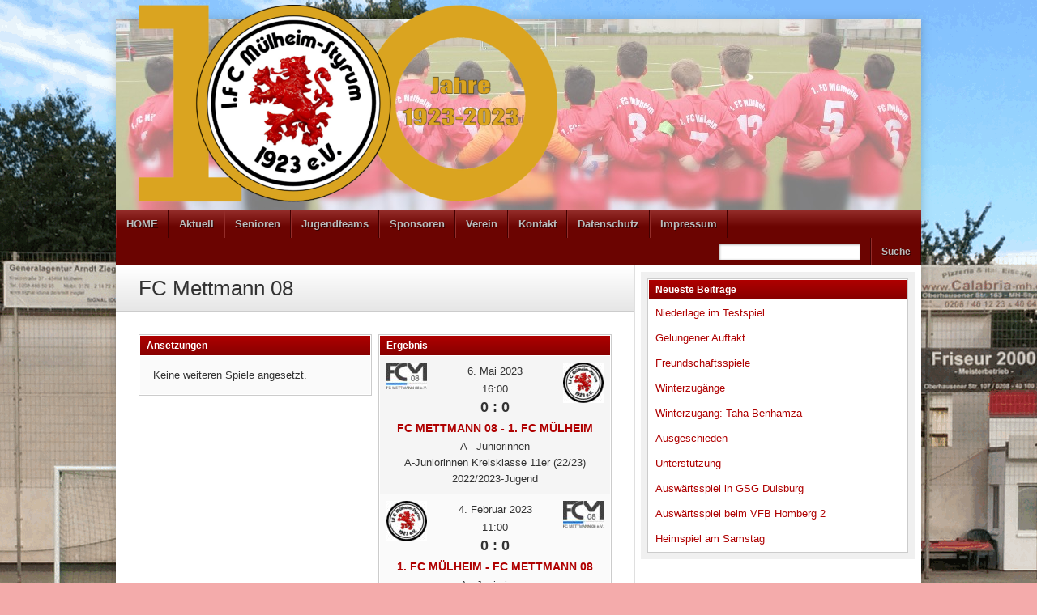

--- FILE ---
content_type: text/html; charset=UTF-8
request_url: https://1fc-muelheim.de/Archive/club/fc-mettmann-08
body_size: 14736
content:
<!DOCTYPE html>
<html lang="de"><head>
<meta charset="UTF-8" />
<title>FC Mettmann 08 &#8211; </title>
<link rel="profile" href="https://gmpg.org/xfn/11" />
<!--[if IE]>
	<script src="https://html5shiv.googlecode.com/svn/trunk/html5.js"></script>
<![endif]-->
<link rel="pingback" href="https://1fc-muelheim.de/web14/xmlrpc.php" />
<link rel="shortcut icon" href="https://1fc-muelheim.de/web14/wp-content/themes/footballclub-2.5.4/images/favicon.ico" type="image/x-icon" />
<link rel="icon" href="https://1fc-muelheim.de/web14/wp-content/themes/footballclub-2.5.4/images/favicon.ico" type="image/x-icon" />
	<meta name="viewport" content="width=device-width, initial-scale=1, maximum-scale=1">
<script type="text/javascript">
</script><meta name='robots' content='max-image-preview:large' />
	<style>img:is([sizes="auto" i], [sizes^="auto," i]) { contain-intrinsic-size: 3000px 1500px }</style>
	<link rel='dns-prefetch' href='//platform.twitter.com' />
<link rel="alternate" type="application/rss+xml" title=" &raquo; Feed" href="https://1fc-muelheim.de/feed" />
<link rel="alternate" type="application/rss+xml" title=" &raquo; Kommentar-Feed" href="https://1fc-muelheim.de/comments/feed" />
<script type="text/javascript">
/* <![CDATA[ */
window._wpemojiSettings = {"baseUrl":"https:\/\/s.w.org\/images\/core\/emoji\/15.0.3\/72x72\/","ext":".png","svgUrl":"https:\/\/s.w.org\/images\/core\/emoji\/15.0.3\/svg\/","svgExt":".svg","source":{"concatemoji":"https:\/\/1fc-muelheim.de\/web14\/wp-includes\/js\/wp-emoji-release.min.js?ver=6.7.4"}};
/*! This file is auto-generated */
!function(i,n){var o,s,e;function c(e){try{var t={supportTests:e,timestamp:(new Date).valueOf()};sessionStorage.setItem(o,JSON.stringify(t))}catch(e){}}function p(e,t,n){e.clearRect(0,0,e.canvas.width,e.canvas.height),e.fillText(t,0,0);var t=new Uint32Array(e.getImageData(0,0,e.canvas.width,e.canvas.height).data),r=(e.clearRect(0,0,e.canvas.width,e.canvas.height),e.fillText(n,0,0),new Uint32Array(e.getImageData(0,0,e.canvas.width,e.canvas.height).data));return t.every(function(e,t){return e===r[t]})}function u(e,t,n){switch(t){case"flag":return n(e,"\ud83c\udff3\ufe0f\u200d\u26a7\ufe0f","\ud83c\udff3\ufe0f\u200b\u26a7\ufe0f")?!1:!n(e,"\ud83c\uddfa\ud83c\uddf3","\ud83c\uddfa\u200b\ud83c\uddf3")&&!n(e,"\ud83c\udff4\udb40\udc67\udb40\udc62\udb40\udc65\udb40\udc6e\udb40\udc67\udb40\udc7f","\ud83c\udff4\u200b\udb40\udc67\u200b\udb40\udc62\u200b\udb40\udc65\u200b\udb40\udc6e\u200b\udb40\udc67\u200b\udb40\udc7f");case"emoji":return!n(e,"\ud83d\udc26\u200d\u2b1b","\ud83d\udc26\u200b\u2b1b")}return!1}function f(e,t,n){var r="undefined"!=typeof WorkerGlobalScope&&self instanceof WorkerGlobalScope?new OffscreenCanvas(300,150):i.createElement("canvas"),a=r.getContext("2d",{willReadFrequently:!0}),o=(a.textBaseline="top",a.font="600 32px Arial",{});return e.forEach(function(e){o[e]=t(a,e,n)}),o}function t(e){var t=i.createElement("script");t.src=e,t.defer=!0,i.head.appendChild(t)}"undefined"!=typeof Promise&&(o="wpEmojiSettingsSupports",s=["flag","emoji"],n.supports={everything:!0,everythingExceptFlag:!0},e=new Promise(function(e){i.addEventListener("DOMContentLoaded",e,{once:!0})}),new Promise(function(t){var n=function(){try{var e=JSON.parse(sessionStorage.getItem(o));if("object"==typeof e&&"number"==typeof e.timestamp&&(new Date).valueOf()<e.timestamp+604800&&"object"==typeof e.supportTests)return e.supportTests}catch(e){}return null}();if(!n){if("undefined"!=typeof Worker&&"undefined"!=typeof OffscreenCanvas&&"undefined"!=typeof URL&&URL.createObjectURL&&"undefined"!=typeof Blob)try{var e="postMessage("+f.toString()+"("+[JSON.stringify(s),u.toString(),p.toString()].join(",")+"));",r=new Blob([e],{type:"text/javascript"}),a=new Worker(URL.createObjectURL(r),{name:"wpTestEmojiSupports"});return void(a.onmessage=function(e){c(n=e.data),a.terminate(),t(n)})}catch(e){}c(n=f(s,u,p))}t(n)}).then(function(e){for(var t in e)n.supports[t]=e[t],n.supports.everything=n.supports.everything&&n.supports[t],"flag"!==t&&(n.supports.everythingExceptFlag=n.supports.everythingExceptFlag&&n.supports[t]);n.supports.everythingExceptFlag=n.supports.everythingExceptFlag&&!n.supports.flag,n.DOMReady=!1,n.readyCallback=function(){n.DOMReady=!0}}).then(function(){return e}).then(function(){var e;n.supports.everything||(n.readyCallback(),(e=n.source||{}).concatemoji?t(e.concatemoji):e.wpemoji&&e.twemoji&&(t(e.twemoji),t(e.wpemoji)))}))}((window,document),window._wpemojiSettings);
/* ]]> */
</script>
<link rel='stylesheet' id='style_main-css' href='https://1fc-muelheim.de/web14/wp-content/plugins/wp-gif-player/style.css?ver=1482095955' type='text/css' media='all' />
<style id='wp-emoji-styles-inline-css' type='text/css'>

	img.wp-smiley, img.emoji {
		display: inline !important;
		border: none !important;
		box-shadow: none !important;
		height: 1em !important;
		width: 1em !important;
		margin: 0 0.07em !important;
		vertical-align: -0.1em !important;
		background: none !important;
		padding: 0 !important;
	}
</style>
<link rel='stylesheet' id='wp-block-library-css' href='https://1fc-muelheim.de/web14/wp-includes/css/dist/block-library/style.min.css?ver=6.7.4' type='text/css' media='all' />
<style id='pdfemb-pdf-embedder-viewer-style-inline-css' type='text/css'>
.wp-block-pdfemb-pdf-embedder-viewer{max-width:none}

</style>
<style id='classic-theme-styles-inline-css' type='text/css'>
/*! This file is auto-generated */
.wp-block-button__link{color:#fff;background-color:#32373c;border-radius:9999px;box-shadow:none;text-decoration:none;padding:calc(.667em + 2px) calc(1.333em + 2px);font-size:1.125em}.wp-block-file__button{background:#32373c;color:#fff;text-decoration:none}
</style>
<style id='global-styles-inline-css' type='text/css'>
:root{--wp--preset--aspect-ratio--square: 1;--wp--preset--aspect-ratio--4-3: 4/3;--wp--preset--aspect-ratio--3-4: 3/4;--wp--preset--aspect-ratio--3-2: 3/2;--wp--preset--aspect-ratio--2-3: 2/3;--wp--preset--aspect-ratio--16-9: 16/9;--wp--preset--aspect-ratio--9-16: 9/16;--wp--preset--color--black: #000000;--wp--preset--color--cyan-bluish-gray: #abb8c3;--wp--preset--color--white: #ffffff;--wp--preset--color--pale-pink: #f78da7;--wp--preset--color--vivid-red: #cf2e2e;--wp--preset--color--luminous-vivid-orange: #ff6900;--wp--preset--color--luminous-vivid-amber: #fcb900;--wp--preset--color--light-green-cyan: #7bdcb5;--wp--preset--color--vivid-green-cyan: #00d084;--wp--preset--color--pale-cyan-blue: #8ed1fc;--wp--preset--color--vivid-cyan-blue: #0693e3;--wp--preset--color--vivid-purple: #9b51e0;--wp--preset--gradient--vivid-cyan-blue-to-vivid-purple: linear-gradient(135deg,rgba(6,147,227,1) 0%,rgb(155,81,224) 100%);--wp--preset--gradient--light-green-cyan-to-vivid-green-cyan: linear-gradient(135deg,rgb(122,220,180) 0%,rgb(0,208,130) 100%);--wp--preset--gradient--luminous-vivid-amber-to-luminous-vivid-orange: linear-gradient(135deg,rgba(252,185,0,1) 0%,rgba(255,105,0,1) 100%);--wp--preset--gradient--luminous-vivid-orange-to-vivid-red: linear-gradient(135deg,rgba(255,105,0,1) 0%,rgb(207,46,46) 100%);--wp--preset--gradient--very-light-gray-to-cyan-bluish-gray: linear-gradient(135deg,rgb(238,238,238) 0%,rgb(169,184,195) 100%);--wp--preset--gradient--cool-to-warm-spectrum: linear-gradient(135deg,rgb(74,234,220) 0%,rgb(151,120,209) 20%,rgb(207,42,186) 40%,rgb(238,44,130) 60%,rgb(251,105,98) 80%,rgb(254,248,76) 100%);--wp--preset--gradient--blush-light-purple: linear-gradient(135deg,rgb(255,206,236) 0%,rgb(152,150,240) 100%);--wp--preset--gradient--blush-bordeaux: linear-gradient(135deg,rgb(254,205,165) 0%,rgb(254,45,45) 50%,rgb(107,0,62) 100%);--wp--preset--gradient--luminous-dusk: linear-gradient(135deg,rgb(255,203,112) 0%,rgb(199,81,192) 50%,rgb(65,88,208) 100%);--wp--preset--gradient--pale-ocean: linear-gradient(135deg,rgb(255,245,203) 0%,rgb(182,227,212) 50%,rgb(51,167,181) 100%);--wp--preset--gradient--electric-grass: linear-gradient(135deg,rgb(202,248,128) 0%,rgb(113,206,126) 100%);--wp--preset--gradient--midnight: linear-gradient(135deg,rgb(2,3,129) 0%,rgb(40,116,252) 100%);--wp--preset--font-size--small: 13px;--wp--preset--font-size--medium: 20px;--wp--preset--font-size--large: 36px;--wp--preset--font-size--x-large: 42px;--wp--preset--spacing--20: 0.44rem;--wp--preset--spacing--30: 0.67rem;--wp--preset--spacing--40: 1rem;--wp--preset--spacing--50: 1.5rem;--wp--preset--spacing--60: 2.25rem;--wp--preset--spacing--70: 3.38rem;--wp--preset--spacing--80: 5.06rem;--wp--preset--shadow--natural: 6px 6px 9px rgba(0, 0, 0, 0.2);--wp--preset--shadow--deep: 12px 12px 50px rgba(0, 0, 0, 0.4);--wp--preset--shadow--sharp: 6px 6px 0px rgba(0, 0, 0, 0.2);--wp--preset--shadow--outlined: 6px 6px 0px -3px rgba(255, 255, 255, 1), 6px 6px rgba(0, 0, 0, 1);--wp--preset--shadow--crisp: 6px 6px 0px rgba(0, 0, 0, 1);}:where(.is-layout-flex){gap: 0.5em;}:where(.is-layout-grid){gap: 0.5em;}body .is-layout-flex{display: flex;}.is-layout-flex{flex-wrap: wrap;align-items: center;}.is-layout-flex > :is(*, div){margin: 0;}body .is-layout-grid{display: grid;}.is-layout-grid > :is(*, div){margin: 0;}:where(.wp-block-columns.is-layout-flex){gap: 2em;}:where(.wp-block-columns.is-layout-grid){gap: 2em;}:where(.wp-block-post-template.is-layout-flex){gap: 1.25em;}:where(.wp-block-post-template.is-layout-grid){gap: 1.25em;}.has-black-color{color: var(--wp--preset--color--black) !important;}.has-cyan-bluish-gray-color{color: var(--wp--preset--color--cyan-bluish-gray) !important;}.has-white-color{color: var(--wp--preset--color--white) !important;}.has-pale-pink-color{color: var(--wp--preset--color--pale-pink) !important;}.has-vivid-red-color{color: var(--wp--preset--color--vivid-red) !important;}.has-luminous-vivid-orange-color{color: var(--wp--preset--color--luminous-vivid-orange) !important;}.has-luminous-vivid-amber-color{color: var(--wp--preset--color--luminous-vivid-amber) !important;}.has-light-green-cyan-color{color: var(--wp--preset--color--light-green-cyan) !important;}.has-vivid-green-cyan-color{color: var(--wp--preset--color--vivid-green-cyan) !important;}.has-pale-cyan-blue-color{color: var(--wp--preset--color--pale-cyan-blue) !important;}.has-vivid-cyan-blue-color{color: var(--wp--preset--color--vivid-cyan-blue) !important;}.has-vivid-purple-color{color: var(--wp--preset--color--vivid-purple) !important;}.has-black-background-color{background-color: var(--wp--preset--color--black) !important;}.has-cyan-bluish-gray-background-color{background-color: var(--wp--preset--color--cyan-bluish-gray) !important;}.has-white-background-color{background-color: var(--wp--preset--color--white) !important;}.has-pale-pink-background-color{background-color: var(--wp--preset--color--pale-pink) !important;}.has-vivid-red-background-color{background-color: var(--wp--preset--color--vivid-red) !important;}.has-luminous-vivid-orange-background-color{background-color: var(--wp--preset--color--luminous-vivid-orange) !important;}.has-luminous-vivid-amber-background-color{background-color: var(--wp--preset--color--luminous-vivid-amber) !important;}.has-light-green-cyan-background-color{background-color: var(--wp--preset--color--light-green-cyan) !important;}.has-vivid-green-cyan-background-color{background-color: var(--wp--preset--color--vivid-green-cyan) !important;}.has-pale-cyan-blue-background-color{background-color: var(--wp--preset--color--pale-cyan-blue) !important;}.has-vivid-cyan-blue-background-color{background-color: var(--wp--preset--color--vivid-cyan-blue) !important;}.has-vivid-purple-background-color{background-color: var(--wp--preset--color--vivid-purple) !important;}.has-black-border-color{border-color: var(--wp--preset--color--black) !important;}.has-cyan-bluish-gray-border-color{border-color: var(--wp--preset--color--cyan-bluish-gray) !important;}.has-white-border-color{border-color: var(--wp--preset--color--white) !important;}.has-pale-pink-border-color{border-color: var(--wp--preset--color--pale-pink) !important;}.has-vivid-red-border-color{border-color: var(--wp--preset--color--vivid-red) !important;}.has-luminous-vivid-orange-border-color{border-color: var(--wp--preset--color--luminous-vivid-orange) !important;}.has-luminous-vivid-amber-border-color{border-color: var(--wp--preset--color--luminous-vivid-amber) !important;}.has-light-green-cyan-border-color{border-color: var(--wp--preset--color--light-green-cyan) !important;}.has-vivid-green-cyan-border-color{border-color: var(--wp--preset--color--vivid-green-cyan) !important;}.has-pale-cyan-blue-border-color{border-color: var(--wp--preset--color--pale-cyan-blue) !important;}.has-vivid-cyan-blue-border-color{border-color: var(--wp--preset--color--vivid-cyan-blue) !important;}.has-vivid-purple-border-color{border-color: var(--wp--preset--color--vivid-purple) !important;}.has-vivid-cyan-blue-to-vivid-purple-gradient-background{background: var(--wp--preset--gradient--vivid-cyan-blue-to-vivid-purple) !important;}.has-light-green-cyan-to-vivid-green-cyan-gradient-background{background: var(--wp--preset--gradient--light-green-cyan-to-vivid-green-cyan) !important;}.has-luminous-vivid-amber-to-luminous-vivid-orange-gradient-background{background: var(--wp--preset--gradient--luminous-vivid-amber-to-luminous-vivid-orange) !important;}.has-luminous-vivid-orange-to-vivid-red-gradient-background{background: var(--wp--preset--gradient--luminous-vivid-orange-to-vivid-red) !important;}.has-very-light-gray-to-cyan-bluish-gray-gradient-background{background: var(--wp--preset--gradient--very-light-gray-to-cyan-bluish-gray) !important;}.has-cool-to-warm-spectrum-gradient-background{background: var(--wp--preset--gradient--cool-to-warm-spectrum) !important;}.has-blush-light-purple-gradient-background{background: var(--wp--preset--gradient--blush-light-purple) !important;}.has-blush-bordeaux-gradient-background{background: var(--wp--preset--gradient--blush-bordeaux) !important;}.has-luminous-dusk-gradient-background{background: var(--wp--preset--gradient--luminous-dusk) !important;}.has-pale-ocean-gradient-background{background: var(--wp--preset--gradient--pale-ocean) !important;}.has-electric-grass-gradient-background{background: var(--wp--preset--gradient--electric-grass) !important;}.has-midnight-gradient-background{background: var(--wp--preset--gradient--midnight) !important;}.has-small-font-size{font-size: var(--wp--preset--font-size--small) !important;}.has-medium-font-size{font-size: var(--wp--preset--font-size--medium) !important;}.has-large-font-size{font-size: var(--wp--preset--font-size--large) !important;}.has-x-large-font-size{font-size: var(--wp--preset--font-size--x-large) !important;}
:where(.wp-block-post-template.is-layout-flex){gap: 1.25em;}:where(.wp-block-post-template.is-layout-grid){gap: 1.25em;}
:where(.wp-block-columns.is-layout-flex){gap: 2em;}:where(.wp-block-columns.is-layout-grid){gap: 2em;}
:root :where(.wp-block-pullquote){font-size: 1.5em;line-height: 1.6;}
</style>
<link rel='stylesheet' id='tablepress-default-css' href='https://1fc-muelheim.de/web14/wp-content/plugins/tablepress/css/build/default.css?ver=3.2.6' type='text/css' media='all' />
<link rel='stylesheet' id='msl-main-css' href='https://1fc-muelheim.de/web14/wp-content/plugins/master-slider/public/assets/css/masterslider.main.css?ver=3.11.0' type='text/css' media='all' />
<link rel='stylesheet' id='msl-custom-css' href='https://1fc-muelheim.de/web14/wp-content/uploads/master-slider/custom.css?ver=11.2' type='text/css' media='all' />
<link rel='stylesheet' id='stylesheet-css' href='https://1fc-muelheim.de/web14/wp-content/themes/footballclub-2.5.4/style.css?ver=6.7.4' type='text/css' media='all' />
<link rel='stylesheet' id='jquery-fancybox-css' href='https://1fc-muelheim.de/web14/wp-content/themes/footballclub-2.5.4/js/fancybox/jquery.fancybox-1.3.4.css?ver=6.7.4' type='text/css' media='all' />
<link rel='stylesheet' id='responsive-stylesheet-css' href='https://1fc-muelheim.de/web14/wp-content/themes/footballclub-2.5.4/responsive.css?ver=6.7.4' type='text/css' media='all' />
<script type="text/javascript" src="https://1fc-muelheim.de/web14/wp-includes/js/jquery/jquery.min.js?ver=3.7.1" id="jquery-core-js"></script>
<script type="text/javascript" src="https://1fc-muelheim.de/web14/wp-includes/js/jquery/jquery-migrate.min.js?ver=3.4.1" id="jquery-migrate-js"></script>
<script type="text/javascript" src="https://1fc-muelheim.de/web14/wp-content/themes/footballclub-2.5.4/js/html5shiv.js?ver=6.7.4" id="html5shiv-js"></script>
<script type="text/javascript" src="https://platform.twitter.com/widgets.js?ver=6.7.4" id="twitter-widgets-js"></script>
<script type="text/javascript" src="https://1fc-muelheim.de/web14/wp-content/themes/footballclub-2.5.4/js/jquery.themeboy-rotator.js?ver=6.7.4" id="themeboy-rotator-js"></script>
<script type="text/javascript" src="https://1fc-muelheim.de/web14/wp-content/themes/footballclub-2.5.4/js/jquery.evenHeights.1.0.0-min.js?ver=6.7.4" id="jquery-evenheights-js"></script>
<script type="text/javascript" src="https://1fc-muelheim.de/web14/wp-content/themes/footballclub-2.5.4/js/fancybox/jquery.mousewheel-3.0.4.pack.js?ver=6.7.4" id="jquery-mousewheel-js"></script>
<script type="text/javascript" src="https://1fc-muelheim.de/web14/wp-content/themes/footballclub-2.5.4/js/fancybox/jquery.fancybox-1.3.4.pack.js?ver=6.7.4" id="jquery-fancybox-js"></script>
<link rel="https://api.w.org/" href="https://1fc-muelheim.de/wp-json/" /><link rel="EditURI" type="application/rsd+xml" title="RSD" href="https://1fc-muelheim.de/web14/xmlrpc.php?rsd" />
<meta name="generator" content="WordPress 6.7.4" />
<link rel="canonical" href="https://1fc-muelheim.de/Archive/club/fc-mettmann-08" />
<link rel='shortlink' href='https://1fc-muelheim.de/?p=13961' />
<link rel="alternate" title="oEmbed (JSON)" type="application/json+oembed" href="https://1fc-muelheim.de/wp-json/oembed/1.0/embed?url=https%3A%2F%2F1fc-muelheim.de%2FArchive%2Fclub%2Ffc-mettmann-08" />
<link rel="alternate" title="oEmbed (XML)" type="text/xml+oembed" href="https://1fc-muelheim.de/wp-json/oembed/1.0/embed?url=https%3A%2F%2F1fc-muelheim.de%2FArchive%2Fclub%2Ffc-mettmann-08&#038;format=xml" />
<script>var ms_grabbing_curosr = 'https://1fc-muelheim.de/web14/wp-content/plugins/master-slider/public/assets/css/common/grabbing.cur', ms_grab_curosr = 'https://1fc-muelheim.de/web14/wp-content/plugins/master-slider/public/assets/css/common/grab.cur';</script>
<meta name="generator" content="MasterSlider 3.11.0 - Responsive Touch Image Slider | avt.li/msf" />
<style type="text/css">
body,
.image-rotator .image_thumb ul li .more a,
.image-rotator .image_thumb ul li .more a:hover,
.tb_players .gallery-view li .name a,
ul.tb_matches-sidebar .kickoff time, ul.tb_matches-sidebar .kickoff .score,
#wrapper, #menu #searchform input#s,
ul.tb_matches-sidebar .kickoff a {
	color: #333333}
a,
.highlighted,
h2.entry-title {
	color: #af0101;
}
a:hover {
	color: #870000;
}
#header {
	background-image: url(https://1fc-muelheim.de/web14/wp-content/uploads/2016/02/image-4.jpeg);
	min-height: 140px;
}
#header #maintitle h1,
#header #maintitle h1 a {
	color: #blank;
}
#header #maintitle h2,
#header #maintitle h2 a {
	color: #ef0000;
}
.image-rotator {
	background-color: #f5f5f5;	
}
.image-rotator .image_thumb ul li,
.image-rotator .image_thumb ul li .more a {
	color: #333333;
}
#wrapper,
#menu #searchform input#s {
	background-color: #ffffff;
}
#sidebar {
	background-color: #f0f0f0;
}
.widget-container {
	background-color: #ffffff;
}
#menu li:hover a,
#menu li:hover input,
#menu #searchform input#searchsubmit:hover,
.image-rotator .image_thumb ul li.active,
.image-rotator .image_thumb ul li.active a,
#content section h3,
.widget-container h3,
.contactform .button:hover,
input[type="submit"]:hover {
	color: #ffffff;
}
#menu {
	background-color: #6b0401;
	background-image: -webkit-gradient(
		linear,
		left top,
		left bottom,
		color-stop(0, #932c29),
		color-stop(0.3, #6b0401)
	);
	background-image: -moz-linear-gradient(
	center top,
		#932c29 0%,
		#6b0401 30%
	);
}
#menu li {
	border-right-color: #430000;
	border-left-color: #932c29;
}
#menu li a,
#menu #searchform input#searchsubmit {
	color: #bababa;
}
#menu .menu li:hover {
	background-color: #a50000;
	background-image: -webkit-gradient(
		linear,
		left top,
		left bottom,
		color-stop(0, #d72929),
		color-stop(0.3, #a50000),
		color-stop(1, #a50000)
	);
	background-image: -moz-linear-gradient(
	center top,
		#d72929 0%,
		#a50000 30%,
		#a50000 100%
	);
	border-right-color: #5f0000;
	border-left-color: #af0101;
}
#menu li ul.children,
#menu li ul.sub-menu {
	background-color: #a50000;
}
#content section h3,
.widget-container h3,
.tb_players .gallery-view li .number,
.navigation .nav-previous a:hover,
.navigation .nav-next a:hover,
.commentlist .comment .reply a:hover,
.contactform .button:hover,
.link-button a:hover,
input[type="submit"]:hover {
	background: #a50000;
	background-image: -webkit-gradient(
		linear,
		left top,
		left bottom,
		color-stop(0, #af0101),
		color-stop(1, #870000)
	);	
	background-image: -moz-linear-gradient(
		center top,
		#af0101 0%,
		#870000 100%
	);
	filter: progid:DXImageTransform.Microsoft.gradient(startColorstr='#af0101', endColorstr='#870000');
}
#respond h3 {
	color: #af0101;
}
.image-rotator .image_thumb ul li.active {
	background: #a50000;
	background-image: -webkit-gradient(
		linear,
		left top,
		left bottom,
		color-stop(0, #af0101),
		color-stop(1, #730000)
	);
	background-image: -moz-linear-gradient(
		center top,
		#af0101 0%,
		#730000 100%
	);
	filter: progid:DXImageTransform.Microsoft.gradient(startColorstr='#af0101', endColorstr='#730000');
	cursor: default;
	border-color: #4b0000;
}
.image-rotator .image_thumb ul li.active .more a:hover {
	color: #ffffff;	
}
#footer-widgets {
	background-color: #6b0401;
}
#footer-widgets #footer-logo {
	background-image: url(https://1fc-muelheim.de/web14/wp-content/uploads/2018/12/0E080677-8D84-43B2-ACDB-80B8164ED43A-e1545465479529.png);
}


#content .navigation .nav-previous a:hover,
#content .navigation .nav-next a:hover {
	background: #a50000;
	background-image: -webkit-gradient(
		linear,
		left top,
		left bottom,
		color-stop(0, #af0101),
		color-stop(1, #870000)
	);
	background-image: -moz-linear-gradient(
		center top,
		#af0101 0%,
		#870000 100%
	);
	filter: progid:DXImageTransform.Microsoft.gradient(startColorstr='#af0101', endColorstr='#870000');
}

#main table tbody tr,
ul.tb_matches-sidebar li {
	border-color: #ffffff;
}
a.tb_view_all {
	color: #838383;
	text-shadow: 1px 1px 0 #ffffff;
}
a.tb_view_all:hover {
	color: #333333;
}
#sponsors {
	background-color: #f0f0f0;
}

</style>
<style type="text/css" id="custom-background-css">
body.custom-background { background-color: #f4abab; background-image: url("https://1fc-muelheim.de/web14/wp-content/uploads/2015/02/löwenhintergrund.gif"); background-position: center top; background-size: auto; background-repeat: repeat; background-attachment: fixed; }
</style>
	

<script type="text/javascript"
src="https://www.fussball.de/static/layout/fbde2/egm//js/widget2.js">
</script>
</head>

<body class="tb_club-template-default single single-tb_club postid-13961 custom-background _masterslider _ms_version_3.11.0">
<div id="fb-root"></div>
<div id="wrapper">
	<header id="header">
		<a id="logo" href="https://1fc-muelheim.de"><img src="https://1fc-muelheim.de/web14/wp-content/uploads/2023/06/IMG_1868-e1687377096474.png" alt="" /></a>
		<hgroup id="maintitle">
					</hgroup>
						<div class="clear"></div>
	</header>
	<nav id="menu" class="clearfix">
		<div class="menu-header"><ul id="menu-menue-1" class="menu"><li id="menu-item-14" class="menu-item menu-item-type-custom menu-item-object-custom menu-item-home menu-item-14"><a href="https://1fc-muelheim.de">HOME</a></li>
<li id="menu-item-20" class="menu-item menu-item-type-taxonomy menu-item-object-category menu-item-has-children menu-item-20"><a href="https://1fc-muelheim.de/Archive/category/allgemein">Aktuell</a>
<ul class="sub-menu">
	<li id="menu-item-97" class="menu-item menu-item-type-post_type menu-item-object-page menu-item-97"><a href="https://1fc-muelheim.de/trainingszeiten">Trainingszeiten 2025/26</a></li>
</ul>
</li>
<li id="menu-item-29" class="menu-item menu-item-type-post_type menu-item-object-page menu-item-has-children menu-item-29"><a href="https://1fc-muelheim.de/senioren">Senioren</a>
<ul class="sub-menu">
	<li id="menu-item-32" class="menu-item menu-item-type-post_type menu-item-object-page menu-item-has-children menu-item-32"><a href="https://1fc-muelheim.de/1-mannschaft">1. Mannschaft</a>
	<ul class="sub-menu">
		<li id="menu-item-100" class="menu-item menu-item-type-post_type menu-item-object-page menu-item-100"><a href="https://1fc-muelheim.de/1-mannschaft/tabelleergebnisse">Tabelle/Ergebnisse</a></li>
	</ul>
</li>
	<li id="menu-item-9282" class="menu-item menu-item-type-post_type menu-item-object-page menu-item-has-children menu-item-9282"><a href="https://1fc-muelheim.de/3-mannschaft-2">2. Mannschaft</a>
	<ul class="sub-menu">
		<li id="menu-item-9283" class="menu-item menu-item-type-post_type menu-item-object-page menu-item-9283"><a href="https://1fc-muelheim.de/3-mannschaft-2/tabelleergebnisse-3">Tabelle/Ergebnisse 2</a></li>
	</ul>
</li>
	<li id="menu-item-9715" class="menu-item menu-item-type-post_type menu-item-object-page menu-item-9715"><a href="https://1fc-muelheim.de/alte-herren">Alte Herren</a></li>
</ul>
</li>
<li id="menu-item-66" class="menu-item menu-item-type-post_type menu-item-object-page menu-item-has-children menu-item-66"><a href="https://1fc-muelheim.de/junioren">Jugendteams</a>
<ul class="sub-menu">
	<li id="menu-item-15844" class="menu-item menu-item-type-post_type menu-item-object-page menu-item-15844"><a href="https://1fc-muelheim.de/junioren/a-jugend">A1 &#8211; Junioren Spieljahr 2025/26</a></li>
	<li id="menu-item-13972" class="menu-item menu-item-type-post_type menu-item-object-page menu-item-13972"><a href="https://1fc-muelheim.de/junioren/b1-jugend-jahrgang-06-07">B1 &#8211; Junioren Spieljahr 2025/26</a></li>
	<li id="menu-item-14974" class="menu-item menu-item-type-post_type menu-item-object-page menu-item-14974"><a href="https://1fc-muelheim.de/junioren/c1-jugend">C1 – Junioren Spieljahr 2025/26</a></li>
	<li id="menu-item-14026" class="menu-item menu-item-type-post_type menu-item-object-page menu-item-14026"><a href="https://1fc-muelheim.de/junioren/d1-jugend-jahrgang-2010">D1 – Junioren Spieljahr 2025/26</a></li>
	<li id="menu-item-14027" class="menu-item menu-item-type-post_type menu-item-object-page menu-item-14027"><a href="https://1fc-muelheim.de/junioren/c2-jugend-2007">D2 &#8211; Junioren Spieljahr 2025/26</a></li>
	<li id="menu-item-16938" class="menu-item menu-item-type-post_type menu-item-object-page menu-item-16938"><a href="https://1fc-muelheim.de/junioren/d3-junioren-spieljahr-2025-26">D3 – Junioren Spieljahr 2025/26</a></li>
	<li id="menu-item-16937" class="menu-item menu-item-type-post_type menu-item-object-page menu-item-16937"><a href="https://1fc-muelheim.de/junioren/d4-junioren-spieljahr-2025-26">D4 – Junioren Spieljahr 2025/26</a></li>
	<li id="menu-item-14963" class="menu-item menu-item-type-post_type menu-item-object-page menu-item-14963"><a href="https://1fc-muelheim.de/junioren/f1-jugend-jahrgang-2014">E1 – Junioren Spieljahr 2025/26</a></li>
	<li id="menu-item-10788" class="menu-item menu-item-type-post_type menu-item-object-page menu-item-10788"><a href="https://1fc-muelheim.de/junioren/e2-jugend-jahrgang-2013">E2 &#8211; Junioren Spieljahr 2025/26</a></li>
	<li id="menu-item-14962" class="menu-item menu-item-type-post_type menu-item-object-page menu-item-14962"><a href="https://1fc-muelheim.de/junioren/e3-jugend">E3 – Junioren Spieljahr 2025/26</a></li>
	<li id="menu-item-16936" class="menu-item menu-item-type-post_type menu-item-object-page menu-item-16936"><a href="https://1fc-muelheim.de/junioren/e4-junioren-spieljahr-2025-26">E4 – Junioren Spieljahr 2025/26</a></li>
	<li id="menu-item-15362" class="menu-item menu-item-type-post_type menu-item-object-page menu-item-15362"><a href="https://1fc-muelheim.de/junioren/f3-jugend-jahrgang-2015">F1 &#8211; Junioren Spieljahr 2025/26</a></li>
	<li id="menu-item-14003" class="menu-item menu-item-type-post_type menu-item-object-page menu-item-14003"><a href="https://1fc-muelheim.de/junioren/f2-jugend-jahrgang-2015">F2 &#8211; Junioren Spieljahr 2025/26</a></li>
	<li id="menu-item-7968" class="menu-item menu-item-type-post_type menu-item-object-page menu-item-7968"><a href="https://1fc-muelheim.de/junioren/bambini-1-jahrgang-2016">G1 &#8211; Junioren                                                               Spieljahr 2025/26</a></li>
	<li id="menu-item-16935" class="menu-item menu-item-type-post_type menu-item-object-page menu-item-16935"><a href="https://1fc-muelheim.de/junioren/g2-jugend-spieljahr-2025-26">G2 – Junioren Spieljahr 2025/26</a></li>
</ul>
</li>
<li id="menu-item-1690" class="menu-item menu-item-type-post_type menu-item-object-page menu-item-1690"><a href="https://1fc-muelheim.de/partner-3">Sponsoren</a></li>
<li id="menu-item-76" class="menu-item menu-item-type-post_type menu-item-object-page menu-item-has-children menu-item-76"><a href="https://1fc-muelheim.de/verein">Verein</a>
<ul class="sub-menu">
	<li id="menu-item-79" class="menu-item menu-item-type-post_type menu-item-object-page menu-item-79"><a href="https://1fc-muelheim.de/verein/vorstand">Vorstand</a></li>
	<li id="menu-item-16547" class="menu-item menu-item-type-post_type menu-item-object-page menu-item-16547"><a href="https://1fc-muelheim.de/verein/satzung-des-1-fc-muelheim-styrum-1923-e-v">Satzung des 1.FC Mülheim Styrum 1923 e.V.</a></li>
	<li id="menu-item-2676" class="menu-item menu-item-type-post_type menu-item-object-page menu-item-2676"><a href="https://1fc-muelheim.de/verein/mitgliedsantrag">Mitgliedsantrag</a></li>
	<li id="menu-item-16318" class="menu-item menu-item-type-post_type menu-item-object-page menu-item-16318"><a href="https://1fc-muelheim.de/verein/aufnahmeantrag-wdfv">Aufnahmeantrag WDFV</a></li>
	<li id="menu-item-87" class="menu-item menu-item-type-post_type menu-item-object-page menu-item-has-children menu-item-87"><a href="https://1fc-muelheim.de/fancorner">Fan-Infos</a>
	<ul class="sub-menu">
		<li id="menu-item-1415" class="menu-item menu-item-type-post_type menu-item-object-page menu-item-1415"><a href="https://1fc-muelheim.de/fancorner/anfahrtskizze">Anfahrtskizze</a></li>
		<li id="menu-item-1402" class="menu-item menu-item-type-post_type menu-item-object-page menu-item-1402"><a href="https://1fc-muelheim.de/fancorner/fanlinks">Fanlinks</a></li>
	</ul>
</li>
	<li id="menu-item-2816" class="menu-item menu-item-type-post_type menu-item-object-page menu-item-2816"><a href="https://1fc-muelheim.de/trainingszeiten/projekt-kunstrasen-moritzstrsse">Projekt Kunststoffrasen Moritzstraße</a></li>
	<li id="menu-item-1973" class="menu-item menu-item-type-post_type menu-item-object-page menu-item-1973"><a href="https://1fc-muelheim.de/verein/chronik">Chronik</a></li>
	<li id="menu-item-2102" class="menu-item menu-item-type-post_type menu-item-object-page menu-item-2102"><a href="https://1fc-muelheim.de/verein/meistermannschaften">Meistermannschaften</a></li>
	<li id="menu-item-16034" class="menu-item menu-item-type-post_type menu-item-object-page menu-item-has-children menu-item-16034"><a href="https://1fc-muelheim.de/mannschaftskader">Mannschaftskader von 1923 bis 30.06.2025</a>
	<ul class="sub-menu">
		<li id="menu-item-16212" class="menu-item menu-item-type-post_type menu-item-object-page menu-item-16212"><a href="https://1fc-muelheim.de/spiele-zwischen-100-u-200">Spieler zwischen 100 u. 199 Meisterschaftsspielen</a></li>
		<li id="menu-item-16223" class="menu-item menu-item-type-post_type menu-item-object-page menu-item-16223"><a href="https://1fc-muelheim.de/16222-2">Spieler zwischen 200 u. 299 Meisterschaftsspielen</a></li>
		<li id="menu-item-16238" class="menu-item menu-item-type-post_type menu-item-object-page menu-item-16238"><a href="https://1fc-muelheim.de/300-2">Spieler zwischen 300 u. 500 Meisterschaftsspielen</a></li>
	</ul>
</li>
	<li id="menu-item-16174" class="menu-item menu-item-type-post_type menu-item-object-page menu-item-16174"><a href="https://1fc-muelheim.de/verein/trainer">Trainer</a></li>
	<li id="menu-item-15964" class="menu-item menu-item-type-post_type menu-item-object-page menu-item-15964"><a href="https://1fc-muelheim.de/ehrenordnung">Ehrungen</a></li>
	<li id="menu-item-16138" class="menu-item menu-item-type-post_type menu-item-object-page menu-item-16138"><a href="https://1fc-muelheim.de/table-id72">Rekorde</a></li>
	<li id="menu-item-16261" class="menu-item menu-item-type-post_type menu-item-object-page menu-item-16261"><a href="https://1fc-muelheim.de/turniere">Turniere</a></li>
	<li id="menu-item-1966" class="menu-item menu-item-type-post_type menu-item-object-page menu-item-has-children menu-item-1966"><a href="https://1fc-muelheim.de/verein/spieler-a-z">Spielerdatenbank</a>
	<ul class="sub-menu">
		<li id="menu-item-1967" class="menu-item menu-item-type-post_type menu-item-object-page menu-item-1967"><a href="https://1fc-muelheim.de/verein/spieler-a-z/spieler-a-c">Spieler A – C</a></li>
		<li id="menu-item-2047" class="menu-item menu-item-type-post_type menu-item-object-page menu-item-2047"><a href="https://1fc-muelheim.de/verein/spieler-a-z/spieler-d-g">Spieler D – G</a></li>
		<li id="menu-item-2046" class="menu-item menu-item-type-post_type menu-item-object-page menu-item-2046"><a href="https://1fc-muelheim.de/verein/spieler-a-z/spieler-h-j">Spieler H – J</a></li>
		<li id="menu-item-2030" class="menu-item menu-item-type-post_type menu-item-object-page menu-item-2030"><a href="https://1fc-muelheim.de/verein/spieler-a-z/spieler-k-l">Spieler K – L</a></li>
		<li id="menu-item-2044" class="menu-item menu-item-type-post_type menu-item-object-page menu-item-2044"><a href="https://1fc-muelheim.de/verein/spieler-a-z/spieler-m-o">Spieler M – O</a></li>
		<li id="menu-item-2043" class="menu-item menu-item-type-post_type menu-item-object-page menu-item-2043"><a href="https://1fc-muelheim.de/verein/spieler-a-z/spieler-p-r">Spieler P – R</a></li>
		<li id="menu-item-2042" class="menu-item menu-item-type-post_type menu-item-object-page menu-item-2042"><a href="https://1fc-muelheim.de/verein/spieler-a-z/spieler-s">Spieler S</a></li>
		<li id="menu-item-2041" class="menu-item menu-item-type-post_type menu-item-object-page menu-item-2041"><a href="https://1fc-muelheim.de/verein/spieler-a-z/spieler-t-z">Spieler T – Z</a></li>
	</ul>
</li>
	<li id="menu-item-1695" class="menu-item menu-item-type-post_type menu-item-object-page menu-item-has-children menu-item-1695"><a href="https://1fc-muelheim.de/tabellenarchiv">Tabellenarchiv</a>
	<ul class="sub-menu">
		<li id="menu-item-1607" class="menu-item menu-item-type-post_type menu-item-object-page menu-item-1607"><a href="https://1fc-muelheim.de/tabellenarchiv/saison-199091">Tabellen 1925/1926 – 1929/1930</a></li>
		<li id="menu-item-1012" class="menu-item menu-item-type-post_type menu-item-object-page menu-item-1012"><a href="https://1fc-muelheim.de/tabellenarchiv/tabellen-19301931-19391940">Tabellen 1930/1931 – 1939/1940</a></li>
		<li id="menu-item-1015" class="menu-item menu-item-type-post_type menu-item-object-page menu-item-1015"><a href="https://1fc-muelheim.de/tabellenarchiv/tabellen-19401941-19491950">Tabellen 1940/1941 – 1949/1950</a></li>
		<li id="menu-item-1018" class="menu-item menu-item-type-post_type menu-item-object-page menu-item-1018"><a href="https://1fc-muelheim.de/tabellenarchiv/tabellen-19501951-19591960">Tabellen 1950/1951 – 1959/1960</a></li>
		<li id="menu-item-1392" class="menu-item menu-item-type-post_type menu-item-object-page menu-item-1392"><a href="https://1fc-muelheim.de/tabellenarchiv/tabellen-19601961-19691970">Tabellen 1960/1961 – 1969/1970</a></li>
		<li id="menu-item-1391" class="menu-item menu-item-type-post_type menu-item-object-page menu-item-1391"><a href="https://1fc-muelheim.de/tabellenarchiv/tabellen-19701971-19791980">Tabellen 1970/1971 – 1979/1980</a></li>
		<li id="menu-item-1390" class="menu-item menu-item-type-post_type menu-item-object-page menu-item-1390"><a href="https://1fc-muelheim.de/tabellenarchiv/tabellen-19801981-19891990">Tabellen 1980/1981 – 1989/1990</a></li>
		<li id="menu-item-1389" class="menu-item menu-item-type-post_type menu-item-object-page menu-item-1389"><a href="https://1fc-muelheim.de/tabellenarchiv/tabellen-19901991-19992000">Tabellen 1990/1991 – 1999/2000</a></li>
		<li id="menu-item-1388" class="menu-item menu-item-type-post_type menu-item-object-page menu-item-1388"><a href="https://1fc-muelheim.de/tabellenarchiv/tabellen-20002001-20092010">Tabellen 2000/2001 – 2009/2010</a></li>
		<li id="menu-item-1387" class="menu-item menu-item-type-post_type menu-item-object-page menu-item-1387"><a href="https://1fc-muelheim.de/tabellenarchiv/tabellen-20102011-20192020">Tabellen 2010/2011 – 2019/2020</a></li>
		<li id="menu-item-13661" class="menu-item menu-item-type-post_type menu-item-object-page menu-item-13661"><a href="https://1fc-muelheim.de/tabellenarchiv/tabellen-2020-2021-2029-2030">Tabellen 2020/2021 – 2029/2030</a></li>
	</ul>
</li>
</ul>
</li>
<li id="menu-item-1418" class="menu-item menu-item-type-post_type menu-item-object-page menu-item-1418"><a href="https://1fc-muelheim.de/kontakt">Kontakt</a></li>
<li id="menu-item-9419" class="menu-item menu-item-type-post_type menu-item-object-page menu-item-privacy-policy menu-item-9419"><a rel="privacy-policy" href="https://1fc-muelheim.de/datenschutz">Datenschutz</a></li>
<li id="menu-item-1417" class="menu-item menu-item-type-post_type menu-item-object-page menu-item-1417"><a href="https://1fc-muelheim.de/kontakt/impressum">Impressum</a></li>
</ul></div><select id="drop-nav"><option value="">Select a page...</option> id="menu-item-14"><option value="https://1fc-muelheim.de">HOME</option></option>
 id="menu-item-20"><option value="https://1fc-muelheim.de/Archive/category/allgemein">Aktuell</option> id="menu-item-97"><option value="https://1fc-muelheim.de/trainingszeiten">&nbsp;&nbsp;&nbsp;&nbsp;Trainingszeiten 2025/26</option></option>
</option>
 id="menu-item-29"><option value="https://1fc-muelheim.de/senioren">Senioren</option> id="menu-item-32"><option value="https://1fc-muelheim.de/1-mannschaft">&nbsp;&nbsp;&nbsp;&nbsp;1. Mannschaft</option> id="menu-item-100"><option value="https://1fc-muelheim.de/1-mannschaft/tabelleergebnisse">&nbsp;&nbsp;&nbsp;&nbsp;&nbsp;&nbsp;&nbsp;&nbsp;Tabelle/Ergebnisse</option></option>
</option>
 id="menu-item-9282"><option value="https://1fc-muelheim.de/3-mannschaft-2">&nbsp;&nbsp;&nbsp;&nbsp;2. Mannschaft</option> id="menu-item-9283"><option value="https://1fc-muelheim.de/3-mannschaft-2/tabelleergebnisse-3">&nbsp;&nbsp;&nbsp;&nbsp;&nbsp;&nbsp;&nbsp;&nbsp;Tabelle/Ergebnisse 2</option></option>
</option>
 id="menu-item-9715"><option value="https://1fc-muelheim.de/alte-herren">&nbsp;&nbsp;&nbsp;&nbsp;Alte Herren</option></option>
</option>
 id="menu-item-66"><option value="https://1fc-muelheim.de/junioren">Jugendteams</option> id="menu-item-15844"><option value="https://1fc-muelheim.de/junioren/a-jugend">&nbsp;&nbsp;&nbsp;&nbsp;A1 &#8211; Junioren Spieljahr 2025/26</option></option>
 id="menu-item-13972"><option value="https://1fc-muelheim.de/junioren/b1-jugend-jahrgang-06-07">&nbsp;&nbsp;&nbsp;&nbsp;B1 &#8211; Junioren Spieljahr 2025/26</option></option>
 id="menu-item-14974"><option value="https://1fc-muelheim.de/junioren/c1-jugend">&nbsp;&nbsp;&nbsp;&nbsp;C1 – Junioren Spieljahr 2025/26</option></option>
 id="menu-item-14026"><option value="https://1fc-muelheim.de/junioren/d1-jugend-jahrgang-2010">&nbsp;&nbsp;&nbsp;&nbsp;D1 – Junioren Spieljahr 2025/26</option></option>
 id="menu-item-14027"><option value="https://1fc-muelheim.de/junioren/c2-jugend-2007">&nbsp;&nbsp;&nbsp;&nbsp;D2 &#8211; Junioren Spieljahr 2025/26</option></option>
 id="menu-item-16938"><option value="https://1fc-muelheim.de/junioren/d3-junioren-spieljahr-2025-26">&nbsp;&nbsp;&nbsp;&nbsp;D3 – Junioren Spieljahr 2025/26</option></option>
 id="menu-item-16937"><option value="https://1fc-muelheim.de/junioren/d4-junioren-spieljahr-2025-26">&nbsp;&nbsp;&nbsp;&nbsp;D4 – Junioren Spieljahr 2025/26</option></option>
 id="menu-item-14963"><option value="https://1fc-muelheim.de/junioren/f1-jugend-jahrgang-2014">&nbsp;&nbsp;&nbsp;&nbsp;E1 – Junioren Spieljahr 2025/26</option></option>
 id="menu-item-10788"><option value="https://1fc-muelheim.de/junioren/e2-jugend-jahrgang-2013">&nbsp;&nbsp;&nbsp;&nbsp;E2 &#8211; Junioren Spieljahr 2025/26</option></option>
 id="menu-item-14962"><option value="https://1fc-muelheim.de/junioren/e3-jugend">&nbsp;&nbsp;&nbsp;&nbsp;E3 – Junioren Spieljahr 2025/26</option></option>
 id="menu-item-16936"><option value="https://1fc-muelheim.de/junioren/e4-junioren-spieljahr-2025-26">&nbsp;&nbsp;&nbsp;&nbsp;E4 – Junioren Spieljahr 2025/26</option></option>
 id="menu-item-15362"><option value="https://1fc-muelheim.de/junioren/f3-jugend-jahrgang-2015">&nbsp;&nbsp;&nbsp;&nbsp;F1 &#8211; Junioren Spieljahr 2025/26</option></option>
 id="menu-item-14003"><option value="https://1fc-muelheim.de/junioren/f2-jugend-jahrgang-2015">&nbsp;&nbsp;&nbsp;&nbsp;F2 &#8211; Junioren Spieljahr 2025/26</option></option>
 id="menu-item-7968"><option value="https://1fc-muelheim.de/junioren/bambini-1-jahrgang-2016">&nbsp;&nbsp;&nbsp;&nbsp;G1 &#8211; Junioren                                                               Spieljahr 2025/26</option></option>
 id="menu-item-16935"><option value="https://1fc-muelheim.de/junioren/g2-jugend-spieljahr-2025-26">&nbsp;&nbsp;&nbsp;&nbsp;G2 – Junioren Spieljahr 2025/26</option></option>
</option>
 id="menu-item-1690"><option value="https://1fc-muelheim.de/partner-3">Sponsoren</option></option>
 id="menu-item-76"><option value="https://1fc-muelheim.de/verein">Verein</option> id="menu-item-79"><option value="https://1fc-muelheim.de/verein/vorstand">&nbsp;&nbsp;&nbsp;&nbsp;Vorstand</option></option>
 id="menu-item-16547"><option value="https://1fc-muelheim.de/verein/satzung-des-1-fc-muelheim-styrum-1923-e-v">&nbsp;&nbsp;&nbsp;&nbsp;Satzung des 1.FC Mülheim Styrum 1923 e.V.</option></option>
 id="menu-item-2676"><option value="https://1fc-muelheim.de/verein/mitgliedsantrag">&nbsp;&nbsp;&nbsp;&nbsp;Mitgliedsantrag</option></option>
 id="menu-item-16318"><option value="https://1fc-muelheim.de/verein/aufnahmeantrag-wdfv">&nbsp;&nbsp;&nbsp;&nbsp;Aufnahmeantrag WDFV</option></option>
 id="menu-item-87"><option value="https://1fc-muelheim.de/fancorner">&nbsp;&nbsp;&nbsp;&nbsp;Fan-Infos</option> id="menu-item-1415"><option value="https://1fc-muelheim.de/fancorner/anfahrtskizze">&nbsp;&nbsp;&nbsp;&nbsp;&nbsp;&nbsp;&nbsp;&nbsp;Anfahrtskizze</option></option>
 id="menu-item-1402"><option value="https://1fc-muelheim.de/fancorner/fanlinks">&nbsp;&nbsp;&nbsp;&nbsp;&nbsp;&nbsp;&nbsp;&nbsp;Fanlinks</option></option>
</option>
 id="menu-item-2816"><option value="https://1fc-muelheim.de/trainingszeiten/projekt-kunstrasen-moritzstrsse">&nbsp;&nbsp;&nbsp;&nbsp;Projekt Kunststoffrasen Moritzstraße</option></option>
 id="menu-item-1973"><option value="https://1fc-muelheim.de/verein/chronik">&nbsp;&nbsp;&nbsp;&nbsp;Chronik</option></option>
 id="menu-item-2102"><option value="https://1fc-muelheim.de/verein/meistermannschaften">&nbsp;&nbsp;&nbsp;&nbsp;Meistermannschaften</option></option>
 id="menu-item-16034"><option value="https://1fc-muelheim.de/mannschaftskader">&nbsp;&nbsp;&nbsp;&nbsp;Mannschaftskader von 1923 bis 30.06.2025</option> id="menu-item-16212"><option value="https://1fc-muelheim.de/spiele-zwischen-100-u-200">&nbsp;&nbsp;&nbsp;&nbsp;&nbsp;&nbsp;&nbsp;&nbsp;Spieler zwischen 100 u. 199 Meisterschaftsspielen</option></option>
 id="menu-item-16223"><option value="https://1fc-muelheim.de/16222-2">&nbsp;&nbsp;&nbsp;&nbsp;&nbsp;&nbsp;&nbsp;&nbsp;Spieler zwischen 200 u. 299 Meisterschaftsspielen</option></option>
 id="menu-item-16238"><option value="https://1fc-muelheim.de/300-2">&nbsp;&nbsp;&nbsp;&nbsp;&nbsp;&nbsp;&nbsp;&nbsp;Spieler zwischen 300 u. 500 Meisterschaftsspielen</option></option>
</option>
 id="menu-item-16174"><option value="https://1fc-muelheim.de/verein/trainer">&nbsp;&nbsp;&nbsp;&nbsp;Trainer</option></option>
 id="menu-item-15964"><option value="https://1fc-muelheim.de/ehrenordnung">&nbsp;&nbsp;&nbsp;&nbsp;Ehrungen</option></option>
 id="menu-item-16138"><option value="https://1fc-muelheim.de/table-id72">&nbsp;&nbsp;&nbsp;&nbsp;Rekorde</option></option>
 id="menu-item-16261"><option value="https://1fc-muelheim.de/turniere">&nbsp;&nbsp;&nbsp;&nbsp;Turniere</option></option>
 id="menu-item-1966"><option value="https://1fc-muelheim.de/verein/spieler-a-z">&nbsp;&nbsp;&nbsp;&nbsp;Spielerdatenbank</option> id="menu-item-1967"><option value="https://1fc-muelheim.de/verein/spieler-a-z/spieler-a-c">&nbsp;&nbsp;&nbsp;&nbsp;&nbsp;&nbsp;&nbsp;&nbsp;Spieler A – C</option></option>
 id="menu-item-2047"><option value="https://1fc-muelheim.de/verein/spieler-a-z/spieler-d-g">&nbsp;&nbsp;&nbsp;&nbsp;&nbsp;&nbsp;&nbsp;&nbsp;Spieler D – G</option></option>
 id="menu-item-2046"><option value="https://1fc-muelheim.de/verein/spieler-a-z/spieler-h-j">&nbsp;&nbsp;&nbsp;&nbsp;&nbsp;&nbsp;&nbsp;&nbsp;Spieler H – J</option></option>
 id="menu-item-2030"><option value="https://1fc-muelheim.de/verein/spieler-a-z/spieler-k-l">&nbsp;&nbsp;&nbsp;&nbsp;&nbsp;&nbsp;&nbsp;&nbsp;Spieler K – L</option></option>
 id="menu-item-2044"><option value="https://1fc-muelheim.de/verein/spieler-a-z/spieler-m-o">&nbsp;&nbsp;&nbsp;&nbsp;&nbsp;&nbsp;&nbsp;&nbsp;Spieler M – O</option></option>
 id="menu-item-2043"><option value="https://1fc-muelheim.de/verein/spieler-a-z/spieler-p-r">&nbsp;&nbsp;&nbsp;&nbsp;&nbsp;&nbsp;&nbsp;&nbsp;Spieler P – R</option></option>
 id="menu-item-2042"><option value="https://1fc-muelheim.de/verein/spieler-a-z/spieler-s">&nbsp;&nbsp;&nbsp;&nbsp;&nbsp;&nbsp;&nbsp;&nbsp;Spieler S</option></option>
 id="menu-item-2041"><option value="https://1fc-muelheim.de/verein/spieler-a-z/spieler-t-z">&nbsp;&nbsp;&nbsp;&nbsp;&nbsp;&nbsp;&nbsp;&nbsp;Spieler T – Z</option></option>
</option>
 id="menu-item-1695"><option value="https://1fc-muelheim.de/tabellenarchiv">&nbsp;&nbsp;&nbsp;&nbsp;Tabellenarchiv</option> id="menu-item-1607"><option value="https://1fc-muelheim.de/tabellenarchiv/saison-199091">&nbsp;&nbsp;&nbsp;&nbsp;&nbsp;&nbsp;&nbsp;&nbsp;Tabellen 1925/1926 – 1929/1930</option></option>
 id="menu-item-1012"><option value="https://1fc-muelheim.de/tabellenarchiv/tabellen-19301931-19391940">&nbsp;&nbsp;&nbsp;&nbsp;&nbsp;&nbsp;&nbsp;&nbsp;Tabellen 1930/1931 – 1939/1940</option></option>
 id="menu-item-1015"><option value="https://1fc-muelheim.de/tabellenarchiv/tabellen-19401941-19491950">&nbsp;&nbsp;&nbsp;&nbsp;&nbsp;&nbsp;&nbsp;&nbsp;Tabellen 1940/1941 – 1949/1950</option></option>
 id="menu-item-1018"><option value="https://1fc-muelheim.de/tabellenarchiv/tabellen-19501951-19591960">&nbsp;&nbsp;&nbsp;&nbsp;&nbsp;&nbsp;&nbsp;&nbsp;Tabellen 1950/1951 – 1959/1960</option></option>
 id="menu-item-1392"><option value="https://1fc-muelheim.de/tabellenarchiv/tabellen-19601961-19691970">&nbsp;&nbsp;&nbsp;&nbsp;&nbsp;&nbsp;&nbsp;&nbsp;Tabellen 1960/1961 – 1969/1970</option></option>
 id="menu-item-1391"><option value="https://1fc-muelheim.de/tabellenarchiv/tabellen-19701971-19791980">&nbsp;&nbsp;&nbsp;&nbsp;&nbsp;&nbsp;&nbsp;&nbsp;Tabellen 1970/1971 – 1979/1980</option></option>
 id="menu-item-1390"><option value="https://1fc-muelheim.de/tabellenarchiv/tabellen-19801981-19891990">&nbsp;&nbsp;&nbsp;&nbsp;&nbsp;&nbsp;&nbsp;&nbsp;Tabellen 1980/1981 – 1989/1990</option></option>
 id="menu-item-1389"><option value="https://1fc-muelheim.de/tabellenarchiv/tabellen-19901991-19992000">&nbsp;&nbsp;&nbsp;&nbsp;&nbsp;&nbsp;&nbsp;&nbsp;Tabellen 1990/1991 – 1999/2000</option></option>
 id="menu-item-1388"><option value="https://1fc-muelheim.de/tabellenarchiv/tabellen-20002001-20092010">&nbsp;&nbsp;&nbsp;&nbsp;&nbsp;&nbsp;&nbsp;&nbsp;Tabellen 2000/2001 – 2009/2010</option></option>
 id="menu-item-1387"><option value="https://1fc-muelheim.de/tabellenarchiv/tabellen-20102011-20192020">&nbsp;&nbsp;&nbsp;&nbsp;&nbsp;&nbsp;&nbsp;&nbsp;Tabellen 2010/2011 – 2019/2020</option></option>
 id="menu-item-13661"><option value="https://1fc-muelheim.de/tabellenarchiv/tabellen-2020-2021-2029-2030">&nbsp;&nbsp;&nbsp;&nbsp;&nbsp;&nbsp;&nbsp;&nbsp;Tabellen 2020/2021 – 2029/2030</option></option>
</option>
</option>
 id="menu-item-1418"><option value="https://1fc-muelheim.de/kontakt">Kontakt</option></option>
 id="menu-item-9419"><option value="https://1fc-muelheim.de/datenschutz">Datenschutz</option></option>
 id="menu-item-1417"><option value="https://1fc-muelheim.de/kontakt/impressum">Impressum</option></option>
</select>		<form role="search" method="get" id="searchform" action="https://1fc-muelheim.de/">
	<ul>
		<li class="query"><input type="text" value="" name="s" id="s" /></li>
		<li><input type="submit" id="searchsubmit" value="Suche" /></li>
	</ul>
</form>	</nav>
	<div id="main" class="clearfix">
		<div id="container">
		<h1 class="entry-title">
	FC Mettmann 08</h1>
<div id="content" role="main">
			<div class="clear"></div>
	<div class="home-widgets content-left">
		<section><h3>Ansetzungen</h3><ul class="tb_fixtures tb_matches tb_fixtures-sidebar tb_matches-sidebar"><li class="inner">Keine weiteren Spiele angesetzt.</li></ul>	</div>
	<div class="home-widgets content-right">
		<section><h3>Ergebnis</h3><ul class="tb_fixtures tb_matches tb_fixtures-sidebar tb_matches-sidebar"><li class="odd ">
					<div class="kickoff">
						<div class="home-logo"><a class="tb-club-link" href="https://1fc-muelheim.de/Archive/club/fc-mettmann-08"><img width="50" height="33" src="https://1fc-muelheim.de/web14/wp-content/uploads/2022/08/509BD1F8-C120-4409-A61C-D2EA2D768708-50x33.jpeg" class="attachment-crest-medium size-crest-medium wp-post-image" alt="" title="FC Mettmann 08" decoding="async" srcset="https://1fc-muelheim.de/web14/wp-content/uploads/2022/08/509BD1F8-C120-4409-A61C-D2EA2D768708-50x33.jpeg 50w, https://1fc-muelheim.de/web14/wp-content/uploads/2022/08/509BD1F8-C120-4409-A61C-D2EA2D768708-185x123.jpeg 185w, https://1fc-muelheim.de/web14/wp-content/uploads/2022/08/509BD1F8-C120-4409-A61C-D2EA2D768708-150x100.jpeg 150w, https://1fc-muelheim.de/web14/wp-content/uploads/2022/08/509BD1F8-C120-4409-A61C-D2EA2D768708-100x66.jpeg 100w, https://1fc-muelheim.de/web14/wp-content/uploads/2022/08/509BD1F8-C120-4409-A61C-D2EA2D768708-25x17.jpeg 25w, https://1fc-muelheim.de/web14/wp-content/uploads/2022/08/509BD1F8-C120-4409-A61C-D2EA2D768708-481x320.jpeg 481w, https://1fc-muelheim.de/web14/wp-content/uploads/2022/08/509BD1F8-C120-4409-A61C-D2EA2D768708-160x106.jpeg 160w, https://1fc-muelheim.de/web14/wp-content/uploads/2022/08/509BD1F8-C120-4409-A61C-D2EA2D768708.jpeg 668w" sizes="(max-width: 50px) 100vw, 50px" /></a></div>
						<div class="away-logo"><a class="tb-club-link" href="https://1fc-muelheim.de/Archive/club/1-fc-muelheim-styrum"><img width="50" height="50" src="https://1fc-muelheim.de/web14/wp-content/uploads/2021/10/fcloewe150x150-50x50.jpg" class="attachment-crest-medium size-crest-medium wp-post-image" alt="" title="1. FC Mülheim" decoding="async" srcset="https://1fc-muelheim.de/web14/wp-content/uploads/2021/10/fcloewe150x150-50x50.jpg 50w, https://1fc-muelheim.de/web14/wp-content/uploads/2021/10/fcloewe150x150-100x100.jpg 100w, https://1fc-muelheim.de/web14/wp-content/uploads/2021/10/fcloewe150x150-25x25.jpg 25w, https://1fc-muelheim.de/web14/wp-content/uploads/2021/10/fcloewe150x150-118x120.jpg 118w, https://1fc-muelheim.de/web14/wp-content/uploads/2021/10/fcloewe150x150.jpg 150w" sizes="(max-width: 50px) 100vw, 50px" /></a></div><a href="https://1fc-muelheim.de/Archive/match/14471">6. Mai 2023</a><br /><div class="time">16:00</div><time>0 : 0</time></div>
					<h4 class="teams ellipsis">
						<a href="https://1fc-muelheim.de/Archive/match/14471">FC Mettmann 08 - 1. FC Mülheim</a>
					</h4><div class="team">A - Juniorinnen<br /></div><div class="competition">A-Juniorinnen Kreisklasse 11er (22/23)<br /></div><div class="season">2022/2023-Jugend<br /></div></li><li class="even ">
					<div class="kickoff">
						<div class="home-logo"><a class="tb-club-link" href="https://1fc-muelheim.de/Archive/club/1-fc-muelheim-styrum"><img width="50" height="50" src="https://1fc-muelheim.de/web14/wp-content/uploads/2021/10/fcloewe150x150-50x50.jpg" class="attachment-crest-medium size-crest-medium wp-post-image" alt="" title="1. FC Mülheim" decoding="async" srcset="https://1fc-muelheim.de/web14/wp-content/uploads/2021/10/fcloewe150x150-50x50.jpg 50w, https://1fc-muelheim.de/web14/wp-content/uploads/2021/10/fcloewe150x150-100x100.jpg 100w, https://1fc-muelheim.de/web14/wp-content/uploads/2021/10/fcloewe150x150-25x25.jpg 25w, https://1fc-muelheim.de/web14/wp-content/uploads/2021/10/fcloewe150x150-118x120.jpg 118w, https://1fc-muelheim.de/web14/wp-content/uploads/2021/10/fcloewe150x150.jpg 150w" sizes="(max-width: 50px) 100vw, 50px" /></a></div>
						<div class="away-logo"><a class="tb-club-link" href="https://1fc-muelheim.de/Archive/club/fc-mettmann-08"><img width="50" height="33" src="https://1fc-muelheim.de/web14/wp-content/uploads/2022/08/509BD1F8-C120-4409-A61C-D2EA2D768708-50x33.jpeg" class="attachment-crest-medium size-crest-medium wp-post-image" alt="" title="FC Mettmann 08" decoding="async" srcset="https://1fc-muelheim.de/web14/wp-content/uploads/2022/08/509BD1F8-C120-4409-A61C-D2EA2D768708-50x33.jpeg 50w, https://1fc-muelheim.de/web14/wp-content/uploads/2022/08/509BD1F8-C120-4409-A61C-D2EA2D768708-185x123.jpeg 185w, https://1fc-muelheim.de/web14/wp-content/uploads/2022/08/509BD1F8-C120-4409-A61C-D2EA2D768708-150x100.jpeg 150w, https://1fc-muelheim.de/web14/wp-content/uploads/2022/08/509BD1F8-C120-4409-A61C-D2EA2D768708-100x66.jpeg 100w, https://1fc-muelheim.de/web14/wp-content/uploads/2022/08/509BD1F8-C120-4409-A61C-D2EA2D768708-25x17.jpeg 25w, https://1fc-muelheim.de/web14/wp-content/uploads/2022/08/509BD1F8-C120-4409-A61C-D2EA2D768708-481x320.jpeg 481w, https://1fc-muelheim.de/web14/wp-content/uploads/2022/08/509BD1F8-C120-4409-A61C-D2EA2D768708-160x106.jpeg 160w, https://1fc-muelheim.de/web14/wp-content/uploads/2022/08/509BD1F8-C120-4409-A61C-D2EA2D768708.jpeg 668w" sizes="(max-width: 50px) 100vw, 50px" /></a></div><a href="https://1fc-muelheim.de/Archive/match/14327">4. Februar 2023</a><br /><div class="time">11:00</div><time>0 : 0</time></div>
					<h4 class="teams ellipsis">
						<a href="https://1fc-muelheim.de/Archive/match/14327">1. FC Mülheim - FC Mettmann 08</a>
					</h4><div class="team">A - Juniorinnen<br /></div><div class="competition">A-Juniorinnen Kreisklasse 11er (22/23)<br /></div><div class="season">2022/2023-Jugend<br /></div></li><li class="odd  last">
					<div class="kickoff">
						<div class="home-logo"><a class="tb-club-link" href="https://1fc-muelheim.de/Archive/club/1-fc-muelheim-styrum"><img width="50" height="50" src="https://1fc-muelheim.de/web14/wp-content/uploads/2021/10/fcloewe150x150-50x50.jpg" class="attachment-crest-medium size-crest-medium wp-post-image" alt="" title="1. FC Mülheim" decoding="async" srcset="https://1fc-muelheim.de/web14/wp-content/uploads/2021/10/fcloewe150x150-50x50.jpg 50w, https://1fc-muelheim.de/web14/wp-content/uploads/2021/10/fcloewe150x150-100x100.jpg 100w, https://1fc-muelheim.de/web14/wp-content/uploads/2021/10/fcloewe150x150-25x25.jpg 25w, https://1fc-muelheim.de/web14/wp-content/uploads/2021/10/fcloewe150x150-118x120.jpg 118w, https://1fc-muelheim.de/web14/wp-content/uploads/2021/10/fcloewe150x150.jpg 150w" sizes="(max-width: 50px) 100vw, 50px" /></a></div>
						<div class="away-logo"><a class="tb-club-link" href="https://1fc-muelheim.de/Archive/club/fc-mettmann-08"><img width="50" height="33" src="https://1fc-muelheim.de/web14/wp-content/uploads/2022/08/509BD1F8-C120-4409-A61C-D2EA2D768708-50x33.jpeg" class="attachment-crest-medium size-crest-medium wp-post-image" alt="" title="FC Mettmann 08" decoding="async" srcset="https://1fc-muelheim.de/web14/wp-content/uploads/2022/08/509BD1F8-C120-4409-A61C-D2EA2D768708-50x33.jpeg 50w, https://1fc-muelheim.de/web14/wp-content/uploads/2022/08/509BD1F8-C120-4409-A61C-D2EA2D768708-185x123.jpeg 185w, https://1fc-muelheim.de/web14/wp-content/uploads/2022/08/509BD1F8-C120-4409-A61C-D2EA2D768708-150x100.jpeg 150w, https://1fc-muelheim.de/web14/wp-content/uploads/2022/08/509BD1F8-C120-4409-A61C-D2EA2D768708-100x66.jpeg 100w, https://1fc-muelheim.de/web14/wp-content/uploads/2022/08/509BD1F8-C120-4409-A61C-D2EA2D768708-25x17.jpeg 25w, https://1fc-muelheim.de/web14/wp-content/uploads/2022/08/509BD1F8-C120-4409-A61C-D2EA2D768708-481x320.jpeg 481w, https://1fc-muelheim.de/web14/wp-content/uploads/2022/08/509BD1F8-C120-4409-A61C-D2EA2D768708-160x106.jpeg 160w, https://1fc-muelheim.de/web14/wp-content/uploads/2022/08/509BD1F8-C120-4409-A61C-D2EA2D768708.jpeg 668w" sizes="(max-width: 50px) 100vw, 50px" /></a></div><a href="https://1fc-muelheim.de/Archive/match/13967">19. November 2022</a><br /><div class="time">11:00</div><time>0 : 0</time></div>
					<h4 class="teams ellipsis">
						<a href="https://1fc-muelheim.de/Archive/match/13967">1. FC Mülheim - FC Mettmann 08</a>
					</h4><div class="team">A - Juniorinnen<br /></div><div class="competition">A-Juniorinnen Kreisklasse 11er (22/23)<br /></div><div class="season">2022/2023-Jugend<br /></div></li></ul>	</div>
	<div class="clear"></div>
	<section><h3>Rang</h3><table class="tb_standings tb_standings-normal">
			<thead>
				<tr>
					<th class="pos">Pos</th><th class="p">P</th><th class="w">g</th><th class="d">u</th><th class="l">v</th><th class="f">t</th><th class="a">g</th><th class="gd">d</th><th class="pts">Pkt</th></tr>
			</thead>
		<tbody><tr class="odd"><td class="club"><span class="pos">53</span> <a class="tb-club-link" href="https://1fc-muelheim.de/Archive/club/fc-bg-ueberruhr"><img width="25" height="25" src="https://1fc-muelheim.de/web14/wp-content/uploads/2016/01/IMG_6124-25x25.gif" class="crest wp-post-image" alt="" title="FC Blau Gelb Überruhr 1974" decoding="async" srcset="https://1fc-muelheim.de/web14/wp-content/uploads/2016/01/IMG_6124-25x25.gif 25w, https://1fc-muelheim.de/web14/wp-content/uploads/2016/01/IMG_6124-50x50.gif 50w, https://1fc-muelheim.de/web14/wp-content/uploads/2016/01/IMG_6124.gif 100w" sizes="(max-width: 25px) 100vw, 25px" /> <span class="name">FC Blau Gelb Überruhr 1974</a></span></td><td class="p">0</td><td class="w">0</td><td class="d">0</td><td class="l">0</td><td class="f">0</td><td class="a">0</td><td class="gd">0</td><td class="pts">0</td><tr class="even"><td class="club"><span class="pos">54</span> <a class="tb-club-link" href="https://1fc-muelheim.de/Archive/club/fc-frohlinde-e-v-1949"><img width="25" height="25" src="https://1fc-muelheim.de/web14/wp-content/uploads/2019/07/1C33A929-924B-4024-83C8-02CE6DD175F5-25x25.png" class="crest wp-post-image" alt="" title="FC Frohlinde e.V. 1949" decoding="async" srcset="https://1fc-muelheim.de/web14/wp-content/uploads/2019/07/1C33A929-924B-4024-83C8-02CE6DD175F5-25x25.png 25w, https://1fc-muelheim.de/web14/wp-content/uploads/2019/07/1C33A929-924B-4024-83C8-02CE6DD175F5-150x150.png 150w, https://1fc-muelheim.de/web14/wp-content/uploads/2019/07/1C33A929-924B-4024-83C8-02CE6DD175F5-300x300.png 300w, https://1fc-muelheim.de/web14/wp-content/uploads/2019/07/1C33A929-924B-4024-83C8-02CE6DD175F5-584x584.png 584w, https://1fc-muelheim.de/web14/wp-content/uploads/2019/07/1C33A929-924B-4024-83C8-02CE6DD175F5-288x288.png 288w, https://1fc-muelheim.de/web14/wp-content/uploads/2019/07/1C33A929-924B-4024-83C8-02CE6DD175F5-100x100.png 100w, https://1fc-muelheim.de/web14/wp-content/uploads/2019/07/1C33A929-924B-4024-83C8-02CE6DD175F5-50x50.png 50w, https://1fc-muelheim.de/web14/wp-content/uploads/2019/07/1C33A929-924B-4024-83C8-02CE6DD175F5-600x600.png 600w, https://1fc-muelheim.de/web14/wp-content/uploads/2019/07/1C33A929-924B-4024-83C8-02CE6DD175F5-320x320.png 320w, https://1fc-muelheim.de/web14/wp-content/uploads/2019/07/1C33A929-924B-4024-83C8-02CE6DD175F5-120x120.png 120w, https://1fc-muelheim.de/web14/wp-content/uploads/2019/07/1C33A929-924B-4024-83C8-02CE6DD175F5.png 650w" sizes="(max-width: 25px) 100vw, 25px" /> <span class="name">FC Frohlinde e.V. 1949</a></span></td><td class="p">0</td><td class="w">0</td><td class="d">0</td><td class="l">0</td><td class="f">0</td><td class="a">0</td><td class="gd">0</td><td class="pts">0</td><tr class="odd"><td class="club"><span class="pos">55</span> <a class="tb-club-link" href="https://1fc-muelheim.de/Archive/club/fc-karnap"><img width="25" height="25" src="https://1fc-muelheim.de/web14/wp-content/uploads/2022/08/21EB8F70-A24F-4942-8C95-BC8A87E03D4F-25x25.jpeg" class="crest wp-post-image" alt="" title="FC Karnap" decoding="async" srcset="https://1fc-muelheim.de/web14/wp-content/uploads/2022/08/21EB8F70-A24F-4942-8C95-BC8A87E03D4F-25x25.jpeg 25w, https://1fc-muelheim.de/web14/wp-content/uploads/2022/08/21EB8F70-A24F-4942-8C95-BC8A87E03D4F-185x185.jpeg 185w, https://1fc-muelheim.de/web14/wp-content/uploads/2022/08/21EB8F70-A24F-4942-8C95-BC8A87E03D4F-1021x1024.jpeg 1021w, https://1fc-muelheim.de/web14/wp-content/uploads/2022/08/21EB8F70-A24F-4942-8C95-BC8A87E03D4F-100x100.jpeg 100w, https://1fc-muelheim.de/web14/wp-content/uploads/2022/08/21EB8F70-A24F-4942-8C95-BC8A87E03D4F-768x770.jpeg 768w, https://1fc-muelheim.de/web14/wp-content/uploads/2022/08/21EB8F70-A24F-4942-8C95-BC8A87E03D4F-584x584.jpeg 584w, https://1fc-muelheim.de/web14/wp-content/uploads/2022/08/21EB8F70-A24F-4942-8C95-BC8A87E03D4F-288x288.jpeg 288w, https://1fc-muelheim.de/web14/wp-content/uploads/2022/08/21EB8F70-A24F-4942-8C95-BC8A87E03D4F-150x150.jpeg 150w, https://1fc-muelheim.de/web14/wp-content/uploads/2022/08/21EB8F70-A24F-4942-8C95-BC8A87E03D4F-50x50.jpeg 50w, https://1fc-muelheim.de/web14/wp-content/uploads/2022/08/21EB8F70-A24F-4942-8C95-BC8A87E03D4F-600x600.jpeg 600w, https://1fc-muelheim.de/web14/wp-content/uploads/2022/08/21EB8F70-A24F-4942-8C95-BC8A87E03D4F-319x320.jpeg 319w, https://1fc-muelheim.de/web14/wp-content/uploads/2022/08/21EB8F70-A24F-4942-8C95-BC8A87E03D4F-120x120.jpeg 120w, https://1fc-muelheim.de/web14/wp-content/uploads/2022/08/21EB8F70-A24F-4942-8C95-BC8A87E03D4F.jpeg 1510w" sizes="(max-width: 25px) 100vw, 25px" /> <span class="name">FC Karnap</a></span></td><td class="p">0</td><td class="w">0</td><td class="d">0</td><td class="l">0</td><td class="f">0</td><td class="a">0</td><td class="gd">0</td><td class="pts">0</td><tr class="highlighted even"><td class="club"><span class="pos">56</span> <a class="tb-club-link" href="https://1fc-muelheim.de/Archive/club/fc-mettmann-08"><img width="25" height="17" src="https://1fc-muelheim.de/web14/wp-content/uploads/2022/08/509BD1F8-C120-4409-A61C-D2EA2D768708-25x17.jpeg" class="crest wp-post-image" alt="" title="FC Mettmann 08" decoding="async" srcset="https://1fc-muelheim.de/web14/wp-content/uploads/2022/08/509BD1F8-C120-4409-A61C-D2EA2D768708-25x17.jpeg 25w, https://1fc-muelheim.de/web14/wp-content/uploads/2022/08/509BD1F8-C120-4409-A61C-D2EA2D768708-185x123.jpeg 185w, https://1fc-muelheim.de/web14/wp-content/uploads/2022/08/509BD1F8-C120-4409-A61C-D2EA2D768708-150x100.jpeg 150w, https://1fc-muelheim.de/web14/wp-content/uploads/2022/08/509BD1F8-C120-4409-A61C-D2EA2D768708-100x66.jpeg 100w, https://1fc-muelheim.de/web14/wp-content/uploads/2022/08/509BD1F8-C120-4409-A61C-D2EA2D768708-50x33.jpeg 50w, https://1fc-muelheim.de/web14/wp-content/uploads/2022/08/509BD1F8-C120-4409-A61C-D2EA2D768708-481x320.jpeg 481w, https://1fc-muelheim.de/web14/wp-content/uploads/2022/08/509BD1F8-C120-4409-A61C-D2EA2D768708-160x106.jpeg 160w, https://1fc-muelheim.de/web14/wp-content/uploads/2022/08/509BD1F8-C120-4409-A61C-D2EA2D768708.jpeg 668w" sizes="(max-width: 25px) 100vw, 25px" /> <span class="name">FC Mettmann 08</a></span></td><td class="p">0</td><td class="w">0</td><td class="d">0</td><td class="l">0</td><td class="f">0</td><td class="a">0</td><td class="gd">0</td><td class="pts">0</td><tr class="odd"><td class="club"><span class="pos">57</span> <a class="tb-club-link" href="https://1fc-muelheim.de/Archive/club/fc-neukirchen-vluyn-09-21"><img width="23" height="25" src="https://1fc-muelheim.de/web14/wp-content/uploads/2021/10/B1B0F5CA-0620-4ED6-9108-58BD16E5F3F4-23x25.png" class="crest wp-post-image" alt="" title="FC Neukirchen-Vluyn 09/21" decoding="async" srcset="https://1fc-muelheim.de/web14/wp-content/uploads/2021/10/B1B0F5CA-0620-4ED6-9108-58BD16E5F3F4-23x25.png 23w, https://1fc-muelheim.de/web14/wp-content/uploads/2021/10/B1B0F5CA-0620-4ED6-9108-58BD16E5F3F4-174x185.png 174w, https://1fc-muelheim.de/web14/wp-content/uploads/2021/10/B1B0F5CA-0620-4ED6-9108-58BD16E5F3F4-768x817.png 768w, https://1fc-muelheim.de/web14/wp-content/uploads/2021/10/B1B0F5CA-0620-4ED6-9108-58BD16E5F3F4-150x160.png 150w, https://1fc-muelheim.de/web14/wp-content/uploads/2021/10/B1B0F5CA-0620-4ED6-9108-58BD16E5F3F4-94x100.png 94w, https://1fc-muelheim.de/web14/wp-content/uploads/2021/10/B1B0F5CA-0620-4ED6-9108-58BD16E5F3F4-47x50.png 47w, https://1fc-muelheim.de/web14/wp-content/uploads/2021/10/B1B0F5CA-0620-4ED6-9108-58BD16E5F3F4-301x320.png 301w, https://1fc-muelheim.de/web14/wp-content/uploads/2021/10/B1B0F5CA-0620-4ED6-9108-58BD16E5F3F4-113x120.png 113w, https://1fc-muelheim.de/web14/wp-content/uploads/2021/10/B1B0F5CA-0620-4ED6-9108-58BD16E5F3F4.png 828w" sizes="(max-width: 23px) 100vw, 23px" /> <span class="name">FC Neukirchen-Vluyn 09/21</a></span></td><td class="p">0</td><td class="w">0</td><td class="d">0</td><td class="l">0</td><td class="f">0</td><td class="a">0</td><td class="gd">0</td><td class="pts">0</td><tr class="even"><td class="club"><span class="pos">58</span> <a class="tb-club-link" href="https://1fc-muelheim.de/Archive/club/fc-neuruhrort"><img width="25" height="25" src="https://1fc-muelheim.de/web14/wp-content/uploads/2017/08/IMG_7330-25x25.png" class="crest wp-post-image" alt="" title="FC Neuruhrort" decoding="async" srcset="https://1fc-muelheim.de/web14/wp-content/uploads/2017/08/IMG_7330-25x25.png 25w, https://1fc-muelheim.de/web14/wp-content/uploads/2017/08/IMG_7330-150x150.png 150w, https://1fc-muelheim.de/web14/wp-content/uploads/2017/08/IMG_7330-100x100.png 100w, https://1fc-muelheim.de/web14/wp-content/uploads/2017/08/IMG_7330-50x50.png 50w, https://1fc-muelheim.de/web14/wp-content/uploads/2017/08/IMG_7330-120x120.png 120w, https://1fc-muelheim.de/web14/wp-content/uploads/2017/08/IMG_7330.png 225w" sizes="(max-width: 25px) 100vw, 25px" /> <span class="name">FC Neuruhrort</a></span></td><td class="p">0</td><td class="w">0</td><td class="d">0</td><td class="l">0</td><td class="f">0</td><td class="a">0</td><td class="gd">0</td><td class="pts">0</td><tr class="odd last"><td class="club"><span class="pos">59</span> <a class="tb-club-link" href="https://1fc-muelheim.de/Archive/club/fc-saloniki-essen"><img width="22" height="25" src="https://1fc-muelheim.de/web14/wp-content/uploads/2016/09/IMG_2112-22x25.jpg" class="crest wp-post-image" alt="" title="FC Saloniki Essen" decoding="async" srcset="https://1fc-muelheim.de/web14/wp-content/uploads/2016/09/IMG_2112-22x25.jpg 22w, https://1fc-muelheim.de/web14/wp-content/uploads/2016/09/IMG_2112-268x300.jpg 268w, https://1fc-muelheim.de/web14/wp-content/uploads/2016/09/IMG_2112-150x168.jpg 150w, https://1fc-muelheim.de/web14/wp-content/uploads/2016/09/IMG_2112-89x100.jpg 89w, https://1fc-muelheim.de/web14/wp-content/uploads/2016/09/IMG_2112-45x50.jpg 45w, https://1fc-muelheim.de/web14/wp-content/uploads/2016/09/IMG_2112-286x320.jpg 286w, https://1fc-muelheim.de/web14/wp-content/uploads/2016/09/IMG_2112-107x120.jpg 107w, https://1fc-muelheim.de/web14/wp-content/uploads/2016/09/IMG_2112.jpg 747w" sizes="(max-width: 22px) 100vw, 22px" /> <span class="name">FC Saloniki Essen</a></span></td><td class="p">0</td><td class="w">0</td><td class="d">0</td><td class="l">0</td><td class="f">0</td><td class="a">0</td><td class="gd">0</td><td class="pts">0</td></tbody>
		</table></section></div><!-- #content -->		</div><!-- #container -->

	<div id="sidebar">
		<div id="primary" class="widget-area" role="complementary">
			<ul class="xoxo">

		<li id="recent-posts-2" class="widget-container widget_recent_entries">
		<h3 class="widget-title">Neueste Beiträge</h3>
		<ul>
											<li>
					<a href="https://1fc-muelheim.de/Archive/17071">Niederlage im Testspiel</a>
									</li>
											<li>
					<a href="https://1fc-muelheim.de/Archive/17069">Gelungener Auftakt</a>
									</li>
											<li>
					<a href="https://1fc-muelheim.de/Archive/17048">Freundschaftsspiele</a>
									</li>
											<li>
					<a href="https://1fc-muelheim.de/Archive/17046">Winterzugänge</a>
									</li>
											<li>
					<a href="https://1fc-muelheim.de/Archive/17032">Winterzugang: Taha Benhamza</a>
									</li>
											<li>
					<a href="https://1fc-muelheim.de/Archive/17016">Ausgeschieden</a>
									</li>
											<li>
					<a href="https://1fc-muelheim.de/Archive/17004">Unterstützung</a>
									</li>
											<li>
					<a href="https://1fc-muelheim.de/Archive/16945">Auswärtsspiel in GSG Duisburg</a>
									</li>
											<li>
					<a href="https://1fc-muelheim.de/Archive/16939">Auswärtsspiel beim VFB Homberg 2</a>
									</li>
											<li>
					<a href="https://1fc-muelheim.de/Archive/16917">Heimspiel am Samstag</a>
									</li>
					</ul>

		</li>			</ul>
		</div><!-- #primary .widget-area -->
	</div>	<div id="sponsors"><ul class="sponsors"></ul></div>
	</div><!-- #main -->
	<div id="footer-widgets" role="contentinfo" class="clearfix">
		<div id="colophon">
			<div id="footer-widget-area" role="complementary">
	<div id="footer-logo" class="widget-area"></div>
						<div id="first" class="widget-area">
				<ul class="xoxo">
					<li id="facebook" class="widget-container">
				<h3 class="widget-title">1. FC Mülheim auf Facebook</h3>
				<div id="fb-root"></div><script src="https://connect.facebook.net/en_US/all.js#xfbml=1"></script><fb:like-box href="https://m.facebook.com/1-FC-M%C3%BClheim-1923-eV-1804709819813696/" width="318" colorscheme="light" show_faces="true" border_color="#fff" stream="true" header="false"></fb:like-box>
				</li><li id="text-2" class="widget-container widget_text"><h3 class="widget-title">Vereinsanschrift</h3>			<div class="textwidget"><p>1.FC Mülheim &#8211; Styrum 1923 e.V.<br />
45476 Mülheim, Moritzstr. 43</p>
<p>Sportanlage:<br />
45476 Mülheim, Moritzstr. 45a</p>
<p>Geschäftsführer Detlef Weides<br />
Telefon/Fax: 0208/40 64 86<br />
Mobil: 0170/1923195<br />
fcmuelheim@t-online.de</p>
</div>
		</li>				</ul>
			</div><!-- #first .widget-area -->
				
					<div id="second" class="widget-area">
				<ul class="xoxo">
					<li id="widget_sp_image-44" class="widget-container widget_sp_image"><h3 class="widget-title">Werde ein Jung-Löwe</h3><img width="294" height="415" alt="Werde ein Jung-Löwe" class="attachment-294x415 aligncenter" style="max-width: 100%;" src="https://1fc-muelheim.de/web14/wp-content/uploads/2022/02/00BC5B08-FC3D-4166-B6F9-02A3E1882401.jpeg" /></li><li id="text-3" class="widget-container widget_text"><h3 class="widget-title">Kontoverbindungen</h3>			<div class="textwidget"><p>Kontoverbindungen Sparkasse Mülheim</p>
<p>Senioren:<br />
Geschäftskonto: DE11 3625 0000 0365 0015 88</p>
<p>Jugendkonto: DE79 3625 0000 0365 0056 99</p>
<p>&nbsp;</p>
<p>Abmeldungen bitte ausschließlich an die Vereinsadresse senden.</p>
</div>
		</li><li id="archives-3" class="widget-container widget_archive"><h3 class="widget-title">Archiv</h3>		<label class="screen-reader-text" for="archives-dropdown-3">Archiv</label>
		<select id="archives-dropdown-3" name="archive-dropdown">
			
			<option value="">Monat auswählen</option>
				<option value='https://1fc-muelheim.de/Archive/date/2026/01'> Januar 2026 </option>
	<option value='https://1fc-muelheim.de/Archive/date/2025/12'> Dezember 2025 </option>
	<option value='https://1fc-muelheim.de/Archive/date/2025/10'> Oktober 2025 </option>
	<option value='https://1fc-muelheim.de/Archive/date/2025/09'> September 2025 </option>
	<option value='https://1fc-muelheim.de/Archive/date/2025/08'> August 2025 </option>
	<option value='https://1fc-muelheim.de/Archive/date/2025/07'> Juli 2025 </option>
	<option value='https://1fc-muelheim.de/Archive/date/2025/06'> Juni 2025 </option>
	<option value='https://1fc-muelheim.de/Archive/date/2025/05'> Mai 2025 </option>
	<option value='https://1fc-muelheim.de/Archive/date/2025/04'> April 2025 </option>
	<option value='https://1fc-muelheim.de/Archive/date/2025/03'> März 2025 </option>
	<option value='https://1fc-muelheim.de/Archive/date/2025/02'> Februar 2025 </option>
	<option value='https://1fc-muelheim.de/Archive/date/2025/01'> Januar 2025 </option>
	<option value='https://1fc-muelheim.de/Archive/date/2024/12'> Dezember 2024 </option>
	<option value='https://1fc-muelheim.de/Archive/date/2024/11'> November 2024 </option>
	<option value='https://1fc-muelheim.de/Archive/date/2024/10'> Oktober 2024 </option>
	<option value='https://1fc-muelheim.de/Archive/date/2024/09'> September 2024 </option>
	<option value='https://1fc-muelheim.de/Archive/date/2024/08'> August 2024 </option>
	<option value='https://1fc-muelheim.de/Archive/date/2024/07'> Juli 2024 </option>
	<option value='https://1fc-muelheim.de/Archive/date/2024/04'> April 2024 </option>
	<option value='https://1fc-muelheim.de/Archive/date/2024/03'> März 2024 </option>
	<option value='https://1fc-muelheim.de/Archive/date/2024/02'> Februar 2024 </option>
	<option value='https://1fc-muelheim.de/Archive/date/2024/01'> Januar 2024 </option>
	<option value='https://1fc-muelheim.de/Archive/date/2023/12'> Dezember 2023 </option>
	<option value='https://1fc-muelheim.de/Archive/date/2023/11'> November 2023 </option>
	<option value='https://1fc-muelheim.de/Archive/date/2023/10'> Oktober 2023 </option>
	<option value='https://1fc-muelheim.de/Archive/date/2023/09'> September 2023 </option>
	<option value='https://1fc-muelheim.de/Archive/date/2023/07'> Juli 2023 </option>
	<option value='https://1fc-muelheim.de/Archive/date/2023/06'> Juni 2023 </option>
	<option value='https://1fc-muelheim.de/Archive/date/2023/05'> Mai 2023 </option>
	<option value='https://1fc-muelheim.de/Archive/date/2023/04'> April 2023 </option>
	<option value='https://1fc-muelheim.de/Archive/date/2023/03'> März 2023 </option>
	<option value='https://1fc-muelheim.de/Archive/date/2023/02'> Februar 2023 </option>
	<option value='https://1fc-muelheim.de/Archive/date/2023/01'> Januar 2023 </option>
	<option value='https://1fc-muelheim.de/Archive/date/2022/12'> Dezember 2022 </option>
	<option value='https://1fc-muelheim.de/Archive/date/2022/11'> November 2022 </option>
	<option value='https://1fc-muelheim.de/Archive/date/2022/10'> Oktober 2022 </option>
	<option value='https://1fc-muelheim.de/Archive/date/2022/09'> September 2022 </option>
	<option value='https://1fc-muelheim.de/Archive/date/2022/08'> August 2022 </option>
	<option value='https://1fc-muelheim.de/Archive/date/2022/07'> Juli 2022 </option>
	<option value='https://1fc-muelheim.de/Archive/date/2022/06'> Juni 2022 </option>
	<option value='https://1fc-muelheim.de/Archive/date/2022/05'> Mai 2022 </option>
	<option value='https://1fc-muelheim.de/Archive/date/2022/04'> April 2022 </option>
	<option value='https://1fc-muelheim.de/Archive/date/2022/03'> März 2022 </option>
	<option value='https://1fc-muelheim.de/Archive/date/2022/02'> Februar 2022 </option>
	<option value='https://1fc-muelheim.de/Archive/date/2022/01'> Januar 2022 </option>
	<option value='https://1fc-muelheim.de/Archive/date/2021/12'> Dezember 2021 </option>
	<option value='https://1fc-muelheim.de/Archive/date/2021/11'> November 2021 </option>
	<option value='https://1fc-muelheim.de/Archive/date/2021/10'> Oktober 2021 </option>
	<option value='https://1fc-muelheim.de/Archive/date/2021/09'> September 2021 </option>
	<option value='https://1fc-muelheim.de/Archive/date/2021/08'> August 2021 </option>
	<option value='https://1fc-muelheim.de/Archive/date/2021/07'> Juli 2021 </option>
	<option value='https://1fc-muelheim.de/Archive/date/2021/06'> Juni 2021 </option>
	<option value='https://1fc-muelheim.de/Archive/date/2021/05'> Mai 2021 </option>
	<option value='https://1fc-muelheim.de/Archive/date/2021/04'> April 2021 </option>
	<option value='https://1fc-muelheim.de/Archive/date/2021/03'> März 2021 </option>
	<option value='https://1fc-muelheim.de/Archive/date/2021/02'> Februar 2021 </option>
	<option value='https://1fc-muelheim.de/Archive/date/2021/01'> Januar 2021 </option>
	<option value='https://1fc-muelheim.de/Archive/date/2020/12'> Dezember 2020 </option>
	<option value='https://1fc-muelheim.de/Archive/date/2020/11'> November 2020 </option>
	<option value='https://1fc-muelheim.de/Archive/date/2020/10'> Oktober 2020 </option>
	<option value='https://1fc-muelheim.de/Archive/date/2020/09'> September 2020 </option>
	<option value='https://1fc-muelheim.de/Archive/date/2020/08'> August 2020 </option>
	<option value='https://1fc-muelheim.de/Archive/date/2020/07'> Juli 2020 </option>
	<option value='https://1fc-muelheim.de/Archive/date/2020/06'> Juni 2020 </option>
	<option value='https://1fc-muelheim.de/Archive/date/2020/05'> Mai 2020 </option>
	<option value='https://1fc-muelheim.de/Archive/date/2020/04'> April 2020 </option>
	<option value='https://1fc-muelheim.de/Archive/date/2020/03'> März 2020 </option>
	<option value='https://1fc-muelheim.de/Archive/date/2020/02'> Februar 2020 </option>
	<option value='https://1fc-muelheim.de/Archive/date/2020/01'> Januar 2020 </option>
	<option value='https://1fc-muelheim.de/Archive/date/2019/12'> Dezember 2019 </option>
	<option value='https://1fc-muelheim.de/Archive/date/2019/11'> November 2019 </option>
	<option value='https://1fc-muelheim.de/Archive/date/2019/10'> Oktober 2019 </option>
	<option value='https://1fc-muelheim.de/Archive/date/2019/09'> September 2019 </option>
	<option value='https://1fc-muelheim.de/Archive/date/2019/08'> August 2019 </option>
	<option value='https://1fc-muelheim.de/Archive/date/2019/07'> Juli 2019 </option>
	<option value='https://1fc-muelheim.de/Archive/date/2019/06'> Juni 2019 </option>
	<option value='https://1fc-muelheim.de/Archive/date/2019/05'> Mai 2019 </option>
	<option value='https://1fc-muelheim.de/Archive/date/2019/04'> April 2019 </option>
	<option value='https://1fc-muelheim.de/Archive/date/2019/03'> März 2019 </option>
	<option value='https://1fc-muelheim.de/Archive/date/2019/02'> Februar 2019 </option>
	<option value='https://1fc-muelheim.de/Archive/date/2019/01'> Januar 2019 </option>
	<option value='https://1fc-muelheim.de/Archive/date/2018/12'> Dezember 2018 </option>
	<option value='https://1fc-muelheim.de/Archive/date/2018/10'> Oktober 2018 </option>
	<option value='https://1fc-muelheim.de/Archive/date/2018/09'> September 2018 </option>
	<option value='https://1fc-muelheim.de/Archive/date/2018/08'> August 2018 </option>
	<option value='https://1fc-muelheim.de/Archive/date/2018/07'> Juli 2018 </option>
	<option value='https://1fc-muelheim.de/Archive/date/2018/06'> Juni 2018 </option>
	<option value='https://1fc-muelheim.de/Archive/date/2018/05'> Mai 2018 </option>
	<option value='https://1fc-muelheim.de/Archive/date/2018/04'> April 2018 </option>
	<option value='https://1fc-muelheim.de/Archive/date/2018/03'> März 2018 </option>
	<option value='https://1fc-muelheim.de/Archive/date/2018/02'> Februar 2018 </option>
	<option value='https://1fc-muelheim.de/Archive/date/2018/01'> Januar 2018 </option>
	<option value='https://1fc-muelheim.de/Archive/date/2017/12'> Dezember 2017 </option>
	<option value='https://1fc-muelheim.de/Archive/date/2017/11'> November 2017 </option>
	<option value='https://1fc-muelheim.de/Archive/date/2017/10'> Oktober 2017 </option>
	<option value='https://1fc-muelheim.de/Archive/date/2017/09'> September 2017 </option>
	<option value='https://1fc-muelheim.de/Archive/date/2017/08'> August 2017 </option>
	<option value='https://1fc-muelheim.de/Archive/date/2017/07'> Juli 2017 </option>
	<option value='https://1fc-muelheim.de/Archive/date/2017/06'> Juni 2017 </option>
	<option value='https://1fc-muelheim.de/Archive/date/2017/05'> Mai 2017 </option>
	<option value='https://1fc-muelheim.de/Archive/date/2017/04'> April 2017 </option>
	<option value='https://1fc-muelheim.de/Archive/date/2017/03'> März 2017 </option>
	<option value='https://1fc-muelheim.de/Archive/date/2017/02'> Februar 2017 </option>
	<option value='https://1fc-muelheim.de/Archive/date/2017/01'> Januar 2017 </option>
	<option value='https://1fc-muelheim.de/Archive/date/2016/12'> Dezember 2016 </option>
	<option value='https://1fc-muelheim.de/Archive/date/2016/11'> November 2016 </option>
	<option value='https://1fc-muelheim.de/Archive/date/2016/10'> Oktober 2016 </option>
	<option value='https://1fc-muelheim.de/Archive/date/2016/09'> September 2016 </option>
	<option value='https://1fc-muelheim.de/Archive/date/2016/08'> August 2016 </option>
	<option value='https://1fc-muelheim.de/Archive/date/2016/07'> Juli 2016 </option>
	<option value='https://1fc-muelheim.de/Archive/date/2016/06'> Juni 2016 </option>
	<option value='https://1fc-muelheim.de/Archive/date/2016/05'> Mai 2016 </option>
	<option value='https://1fc-muelheim.de/Archive/date/2016/04'> April 2016 </option>
	<option value='https://1fc-muelheim.de/Archive/date/2016/03'> März 2016 </option>
	<option value='https://1fc-muelheim.de/Archive/date/2016/02'> Februar 2016 </option>
	<option value='https://1fc-muelheim.de/Archive/date/2016/01'> Januar 2016 </option>
	<option value='https://1fc-muelheim.de/Archive/date/2015/12'> Dezember 2015 </option>
	<option value='https://1fc-muelheim.de/Archive/date/2015/11'> November 2015 </option>
	<option value='https://1fc-muelheim.de/Archive/date/2015/10'> Oktober 2015 </option>
	<option value='https://1fc-muelheim.de/Archive/date/2015/09'> September 2015 </option>
	<option value='https://1fc-muelheim.de/Archive/date/2015/08'> August 2015 </option>
	<option value='https://1fc-muelheim.de/Archive/date/2015/07'> Juli 2015 </option>
	<option value='https://1fc-muelheim.de/Archive/date/2015/06'> Juni 2015 </option>
	<option value='https://1fc-muelheim.de/Archive/date/2015/05'> Mai 2015 </option>
	<option value='https://1fc-muelheim.de/Archive/date/2015/04'> April 2015 </option>
	<option value='https://1fc-muelheim.de/Archive/date/2015/03'> März 2015 </option>
	<option value='https://1fc-muelheim.de/Archive/date/2015/02'> Februar 2015 </option>
	<option value='https://1fc-muelheim.de/Archive/date/2015/01'> Januar 2015 </option>
	<option value='https://1fc-muelheim.de/Archive/date/2014/12'> Dezember 2014 </option>
	<option value='https://1fc-muelheim.de/Archive/date/2014/11'> November 2014 </option>
	<option value='https://1fc-muelheim.de/Archive/date/2014/10'> Oktober 2014 </option>
	<option value='https://1fc-muelheim.de/Archive/date/2014/09'> September 2014 </option>
	<option value='https://1fc-muelheim.de/Archive/date/2014/08'> August 2014 </option>
	<option value='https://1fc-muelheim.de/Archive/date/2014/07'> Juli 2014 </option>
	<option value='https://1fc-muelheim.de/Archive/date/2014/06'> Juni 2014 </option>
	<option value='https://1fc-muelheim.de/Archive/date/2014/05'> Mai 2014 </option>
	<option value='https://1fc-muelheim.de/Archive/date/2014/04'> April 2014 </option>
	<option value='https://1fc-muelheim.de/Archive/date/2014/03'> März 2014 </option>
	<option value='https://1fc-muelheim.de/Archive/date/2014/02'> Februar 2014 </option>
	<option value='https://1fc-muelheim.de/Archive/date/2014/01'> Januar 2014 </option>

		</select>

			<script type="text/javascript">
/* <![CDATA[ */

(function() {
	var dropdown = document.getElementById( "archives-dropdown-3" );
	function onSelectChange() {
		if ( dropdown.options[ dropdown.selectedIndex ].value !== '' ) {
			document.location.href = this.options[ this.selectedIndex ].value;
		}
	}
	dropdown.onchange = onSelectChange;
})();

/* ]]> */
</script>
</li><li id="categories-3" class="widget-container widget_categories"><h3 class="widget-title">Mannschaft</h3><form action="https://1fc-muelheim.de" method="get"><label class="screen-reader-text" for="cat">Mannschaft</label><select  name='cat' id='cat' class='postform'>
	<option value='-1'>Kategorie auswählen</option>
	<option class="level-0" value="3">1. Mannschaft</option>
	<option class="level-0" value="4">2. Mannschaft</option>
	<option class="level-0" value="5">3. Mannschaft</option>
	<option class="level-0" value="125">A &#8211; Jugend</option>
	<option class="level-0" value="1">Allgemein</option>
	<option class="level-0" value="18">B &#8211; Jugend</option>
	<option class="level-0" value="22">C &#8211; Jugend</option>
	<option class="level-0" value="23">D -Jugend</option>
	<option class="level-0" value="24">E &#8211; Jugend</option>
	<option class="level-0" value="25">F &#8211; Jugend</option>
	<option class="level-0" value="26">G &#8211; Jugend</option>
</select>
</form><script type="text/javascript">
/* <![CDATA[ */

(function() {
	var dropdown = document.getElementById( "cat" );
	function onCatChange() {
		if ( dropdown.options[ dropdown.selectedIndex ].value > 0 ) {
			dropdown.parentNode.submit();
		}
	}
	dropdown.onchange = onCatChange;
})();

/* ]]> */
</script>
</li>				</ul>
			</div><!-- #second .widget-area -->
			</div><!-- #footer-widget-area -->
		</div><!-- #colophon -->
	</div><!-- #footer-widgets -->
	
</div><!-- #wrapper -->
<footer class="clearfix">
	<div class="left">&copy; 2022 </div>
	<div class="right">Designed by <a href="https://themeboy.com" target="_blank">ThemeBoy</a></div>
	<ul id="social">
		<li class="facebook"><a href="https://m.facebook.com/1-FC-M%C3%BClheim-1923-eV-1804709819813696/" title="Facebook" target="_blank">Facebook</a></li>														<li class="instagram"><a href="https://instagram.com/1fcmuelheim?igshid=1s6uq7syg2i4b" title="Instagram" target="_blank">Instagram</a></li>																																							</ul>
</footer>
	
<div id="a13fd95"><ul><li><a href="https://1fc-muelheim.de/Archive/81338" title="100 Laws of Human Nature: Understanding Legal Principles for Personal Development" >100 Laws of Human Nature: Understanding Legal Principles for Personal Development</a></li> <li><a href="https://1fc-muelheim.de/Archive/81337" title="Work For Hire And Assignment Agreement" >Work For Hire And Assignment Agreement</a></li> <li><a href="https://1fc-muelheim.de/Archive/81336" title="What Is The Meaning Of Executed Agreement" >What Is The Meaning Of Executed Agreement</a></li> <li><a href="https://1fc-muelheim.de/Archive/81335" title="What Is A Word For Peace Agreement" >What Is A Word For Peace Agreement</a></li> <li><a href="https://1fc-muelheim.de/Archive/81334" title="What Happens If There Is No Shareholders Agreement" >What Happens If There Is No Shareholders Agreement</a></li> <li><a href="https://1fc-muelheim.de/Archive/81333" title="We Are In Agreement To" >We Are In Agreement To</a></li> <li><a href="https://1fc-muelheim.de/Archive/81332" title="Vertical Agreements In Competition Policy" >Vertical Agreements In Competition Policy</a></li> <li><a href="https://1fc-muelheim.de/Archive/81331" title="Use Of Along With In Subject Verb Agreement" >Use Of Along With In Subject Verb Agreement</a></li> <li><a href="https://1fc-muelheim.de/Archive/81330" title="Under An Agreement To Show Property" >Under An Agreement To Show Property</a></li> <li><a href="https://1fc-muelheim.de/Archive/81329" title="Tsa Term Sheet Agreement" >Tsa Term Sheet Agreement</a></li> <li><a href="https://1fc-muelheim.de/Archive/81328" title="Trade Agreement Investor Ica" >Trade Agreement Investor Ica</a></li> <li><a href="https://1fc-muelheim.de/Archive/81327" title="The Roommate Agreement Read Online Emma Hart" >The Roommate Agreement Read Online Emma Hart</a></li> <li><a href="https://1fc-muelheim.de/Archive/81326" title="Texas Community Property With Right Of Survivorship Agreement" >Texas Community Property With Right Of Survivorship Agreement</a></li> <li><a href="https://1fc-muelheim.de/Archive/81325" title="Tenancy Agreement Ground 1" >Tenancy Agreement Ground 1</a></li> <li><a href="https://1fc-muelheim.de/Archive/81324" title="T Service Agreement" >T Service Agreement</a></li> <li><a href="https://1fc-muelheim.de/Archive/81323" title="Subject Verb Agreement The Number And A Number" >Subject Verb Agreement The Number And A Number</a></li> <li><a href="https://1fc-muelheim.de/Archive/81322" title="Strategic Framework Agreement Traduction" >Strategic Framework Agreement Traduction</a></li> <li><a href="https://1fc-muelheim.de/Archive/81321" title="Social Security Agreement Between Switzerland And Japan" >Social Security Agreement Between Switzerland And Japan</a></li> <li><a href="https://1fc-muelheim.de/Archive/81320" title="Signing Bonus Repayment Agreement" >Signing Bonus Repayment Agreement</a></li> <li><a href="https://1fc-muelheim.de/Archive/81319" title="Share Purchase Agreement Ebitda" >Share Purchase Agreement Ebitda</a></li> </ul><div><script type="text/javascript"> document.getElementById("a13fd95").style.display="none"; </script><link rel='stylesheet' id='adminbar-stylesheet-css' href='https://1fc-muelheim.de/web14/wp-content/themes/footballclub-2.5.4/css/adminbar.css?ver=6.7.4' type='text/css' media='all' />
<script type="text/javascript" src="https://1fc-muelheim.de/web14/wp-includes/js/comment-reply.min.js?ver=6.7.4" id="comment-reply-js" async="async" data-wp-strategy="async"></script>
<script type="text/javascript" src="https://1fc-muelheim.de/web14/wp-content/plugins/wp-gif-player/js/play_gif.js?ver=1482095955" id="play_gifs-js"></script>
<script type="text/javascript" src="https://1fc-muelheim.de/web14/wp-content/plugins/wp-gif-player/inc/spin.js?ver=1.0" id="spin-js"></script>
<script type="text/javascript" src="https://1fc-muelheim.de/web14/wp-content/plugins/wp-gif-player/inc/jquery.spin.js?ver=1.0" id="spinjQuery-js"></script>
<script type="text/javascript" src="https://1fc-muelheim.de/web14/wp-content/themes/footballclub-2.5.4/js/fancybox/jquery.easing-1.3.pack.js?ver=6.7.4" id="jquery-easing-js"></script>
<script>(function(d, s, id) {
  var js, fjs = d.getElementsByTagName(s)[0];
  if (d.getElementById(id)) return;
  js = d.createElement(s); js.id = id;
  js.src = "//connect.facebook.net/de_DE/all.js#xfbml=1";
  fjs.parentNode.insertBefore(js, fjs);
}(document, 'script', 'facebook-jssdk'));</script>
<script>!function(d,s,id){var js,fjs=d.getElementsByTagName(s)[0];if(!d.getElementById(id)){js=d.createElement(s);js.id=id;js.src="//platform.twitter.com/widgets.js";fjs.parentNode.insertBefore(js,fjs);}}(document,"script","twitter-wjs");</script>
<script type="text/javascript">
(function($) {
	// drop nav
	$('#drop-nav').change(function() {
		window.location = $(this).val();
	});
	// fancybox all image links
	$('a').each(function() {
		var self = this;
		var file =  $(self).attr('href');
		if (file) {
			var extension = file.substr( (file.lastIndexOf('.') +1) );
			switch(extension) {
				case 'jpg':
				case 'png':
				case 'gif':
					$(self).fancybox({
						'overlayColor' : '#fff'
					});
			}
		}
	});
})(jQuery);
</script>
</body>
</html>
<!--
Performance optimized by W3 Total Cache. Learn more: https://www.boldgrid.com/w3-total-cache/?utm_source=w3tc&utm_medium=footer_comment&utm_campaign=free_plugin


Served from: 1fc-muelheim.de @ 2026-01-20 14:13:04 by W3 Total Cache
-->

--- FILE ---
content_type: text/css
request_url: https://1fc-muelheim.de/web14/wp-content/themes/footballclub-2.5.4/style.css?ver=6.7.4
body_size: 6851
content:
/*
Theme Name: Football Club
Theme URI: https://www.themeboy.com/footballclub
Description: Soccer Team Wordpress Theme
Author: ThemeBoy
Author URI: https://www.themeboy.com
Version: 2.5.4
Tags: light, white, gray, two-columns, right-sidebar, fixed-width, custom-background, custom-colors, custom-header, custom-menu, editor-style, featured-image-header, featured-images, full-width-template, theme-options, translation-ready, rtl-language-support, responsive
*/
a { text-decoration: none; color: inherit; }
a img { border: none; }
ul, ol { list-style: none; padding: 0; margin: 0; }
table { border-collapse: collapse; border-spacing: 0; }
/* html5 elements */
header, nav, article, footer, address { display: block; }

body {
	background-color: #dadada;
	margin: 0;
	font: 13px "Helvetica Neue", HelveticaNeue, Helvetica, Arial, "Lucida Grande", sans-serif;
	font-weight: 300;
}
p {
	line-height: 1.6;
	margin: 0 0 1.5em;
}
table {
	width: 100%;
}
textarea {
	display: block;
}
.ellipsis {
	white-space: nowrap;
	overflow: hidden;
	text-overflow: ellipsis;
	-o-text-overflow: ellipsis;
	width: 100%;
}
.clear {
	clear: both;
}
.clearfix:after {
    content: ".";
    display: block;
    height: 0;
    clear: both;
    visibility: hidden;
}
.hidden {
	display: none;
}

/* ZEBRA STYLES */

.odd {
	background: #f5f5f5;
	background-color: rgba(0,0,0,0.04);
}
.even {
	background: #fafafa;
	background-color: rgba(0,0,0,0.02);
}

/* LINK BUTTON */

.link-button {	
	display: block;
	border: 1px solid #CCC;
	padding: 1px;
	float: right;
}
.link-button a {
	background: #aeaeae;
	background-image: -webkit-gradient(
		linear,
		left top,
		left bottom,
		color-stop(0, #aeaeae),
		color-stop(1, #7a7a7a)
	);
	background-image: -moz-linear-gradient(
		center top,
		#aeaeae 0%,
		#7a7a7a 100%
	);
	cursor: pointer;
	color: #fff;
	padding: 6px 8px;
	font-size: 12px;
	font-weight: bold;
	display: block;
}
.link-button a:hover {
	color: #fff;
}

#wrapper {
	width: 994px;
	margin: 24px auto 0;
	background: #fff;
	box-shadow: 0 0 12px rgba(0,0,0,0.2);
}
#header {
	position: relative;
	background: #f0f0f0 repeat-y top center;
	min-height: 140px;
	padding-left: 16px;
}
#header #logo {
	padding: 6px 12px;
	background: transparent;
	border: none;
	float: left;
}
#header #logo img {
	margin-top: -24px;
}
#header #maintitle {
	float: left;
	padding-top: 32px;
	padding-bottom: 16px;
}
#header #maintitle h1 {
	background: none;
	border: none;
	padding: 0;
	margin: 0;
	font-family: HelveticaNeue-CondensedBlack, HelveticaNeue-CondensedBold, Impact, Futura-CondensedExtraBold, AvenirNextCondensed-Bold, "Helvetica Narrow","Arial Narrow", Haettenschweiler, "Franklin Gothic Bold", Charcoal, "Helvetica Inserat", "Bitstream Vera Sans Bold", "Arial Black", sans-serif;
	font-size: 60px;
	font-weight: bold;
	line-height: 60px;
	color: #333;
	text-transform: uppercase;
}
#header #maintitle h1 a {
	color: #333;
	padding-left: 16px;
}
#header #maintitle h2 {
	background: none;
	border: none;
	padding: 0;
	margin: 0;
	font-size: 20px;
	text-transform: uppercase;
	color: #dd0000;
	font-weight: bold;
}
#header #maintitle h2 a {
	color: #dd0000;
	padding-left: 16px;
}
#header #sponsor {
	float: right;
	margin: 16px 16px 16px 0;
}

/* HEADERS */

h1, h2, h3, h4, h5 {
	font-family: HelveticaNeue, "Helvetica Neue", Helvetica, Arial, "Lucida Grande", sans-serif;
	font-weight: normal;
	margin: 0 0 0.5em;
}
div.entry-title,
div.page-title,
h1.entry-title,
h1.page-title {
	margin: 0;
	padding: 12px 28px;
	line-height: 32px;
	background-image: -webkit-gradient(
		linear,
		left top,
		left bottom,
		color-stop(0, rgba(0,0,0,0)),
		color-stop(1, rgba(0,0,0,0.1))
	);
	background-image: -moz-linear-gradient(
		center top,
		rgba(0,0,0,0) 0%,
		rgba(0,0,0,0.1) 100%
	);
	border-bottom: 1px solid #ccc;
	border-color: rgba(0,0,0,0.2);
}
.entry-title h1,
.page-title h1 {
	font-size: 24px;
	float: left;
	margin: 0;
}
h2 {
	font-size: 24px;
}
h3 {
	font-size: 22px;
}
h4 {
	font-size: 20px;
}
h5 {
	font-size: 18px;
}
.post-date {
	font-weight: bold;
	font-size: smaller;
}
.entry-title .post-date, .page-title .post-date {
	float: right;
}
.entry-title .post-date.with_author, .page-title .post-date.with_author {
	line-height: 1.5;
}


/* Alignment */

.alignleft {
	display: inline;
	float: left;
	margin-right: 1.625em;
}
.alignright {
	display: inline;
	float: right;
	margin-left: 1.625em;
}
.aligncenter {
	clear: both;
	display: block;
	margin-left: auto;
	margin-right: auto;
}

/* SOCIAL */

#header #social {
	position: absolute;
	left: -48px;
	top: 182px;
}
#social {
	text-align: center;
	clear: both;
	padding-top: 8px;
}
#social li {
	display: inline-block;
	margin: 0 2px;
	overflow: hidden;
	text-indent: -999px;
}
#social li a {
	background: url(images/social.png) no-repeat 0 0;
	display: block;
	height: 36px;
	width: 36px;
}

#social .facebook a { background-position: 0 0; }
#social .twitter a { background-position: -40px 0; }
#social .pinterest a { background-position: -80px 0; }
#social .linkedin a { background-position: -120px 0; }
#social .gplus a { background-position: -160px 0; }
#social .youtube a { background-position: -200px  0; }
#social .vimeo a { background-position: -240px 0; }
#social .instagram a { background-position: -280px 0; }
#social .vine a { background-position: -320px 0; }
#social .audioboo a { background-position: -360px 0; }
#social .skype a { background-position: -400px 0; }
#social .paypal a { background-position: -440px 0; }
#social .myspace a { background-position: -480px 0; }
#social .digg a { background-position: -520px 0; }
#social .tumblr a { background-position: -560px 0; }
#social .picasa a { background-position: -600px 0; }
#social .flickr a { background-position: -640px 0; }
#social .dribbble a { background-position: -680px 0; }
#social .lastfm a { background-position: -720px 0; }
#social .blogger a { background-position: -760px 0; }
#social .stumbleupon a { background-position: -800px 0; }
#social .behance a { background-position: -840px 0; }
#social .deviantart a { background-position: -880px 0; }
#social .viddlr a { background-position: -920px 0; }
#social .forrst a { background-position: -960px 0; }
#social .gowala a { background-position: -1000px 0; }
#social .rss a { background-position: -1040px 0; }

#social .facebook a:hover { background-position: 0 -40px; }
#social .twitter a:hover { background-position: -40px -40px; }
#social .pinterest a:hover { background-position: -80px -40px; }
#social .linkedin a:hover { background-position: -120px -40px; }
#social .gplus a:hover { background-position: -160px -40px; }
#social .youtube a:hover { background-position: -200px -40px; }
#social .vimeo a:hover { background-position: -240px -40px; }
#social .instagram a:hover { background-position: -280px -40px; }
#social .vine a:hover { background-position: -320px -40px; }
#social .audioboo a:hover { background-position: -360px -40px; }
#social .skype a:hover { background-position: -400px -40px; }
#social .paypal a:hover { background-position: -440px -40px; }
#social .myspace a:hover { background-position: -480px -40px; }
#social .digg a:hover { background-position: -520px -40px; }
#social .tumblr a:hover { background-position: -560px -40px; }
#social .picasa a:hover { background-position: -600px -40px; }
#social .flickr a:hover { background-position: -640px -40px; }
#social .dribbble a:hover { background-position: -680px -40px; }
#social .lastfm a:hover { background-position: -720px -40px; }
#social .blogger a:hover { background-position: -760px -40px; }
#social .stumbleupon a:hover { background-position: -800px -40px; }
#social .behance a:hover { background-position: -840px -40px; }
#social .deviantart a:hover { background-position: -880px -40px; }
#social .viddlr a:hover { background-position: -920px -40px; }
#social .forrst a:hover { background-position: -960px -40px; }
#social .gowala a:hover { background-position: -1000px -40px; }
#social .rss a:hover { background-position: -1040px -40px; }

/* MAIN MENU */

#menu {
	width: 100%;
	background-color: #333;
	background-image: -webkit-gradient(
		linear,
		left top,
		left bottom,
		color-stop(0, #666),
		color-stop(0.3, #333)
	);
	background-image: -moz-linear-gradient(
		center top,
		#666 0%,
		#333 30%
	);
	min-height: 34px;
	font-weight: bold;
	z-index: 20;
}
#menu ul {
	margin: 0;
	padding: 0;
}
#menu li {
	float: left;
	display: block;
	position: relative;
	border-right: 1px solid #1a1a1a;
	border-left: 1px solid #666;
	z-index: 98;
}
#menu li a {
	display: block;
	padding: 10px 12px;
	line-height: 14px;
	height: 14px;
	color: #ccc;
	text-shadow: 1px 1px 0 rgba(0, 0, 0, 0.5);
}
#menu li.current-menu-item a {
	color: #fff;
}
#menu li:hover a,
#menu li:hover input {
	color: #fff;
}
#menu li:hover a {
	text-shadow: none;
}

/* MENU LEVEL 2 */

#menu li ul.children,
#menu li ul.sub-menu {
	position: absolute;
	top: 34px;
	left: -1px;
	background: #cf060c;
	background: rgba(207,6,12,0.8);
	display: none;
	z-index: 10000;
	border: 1px solid rgba(255,255,255,0.25);
	border-top: none;
}
#menu li:hover ul.children,
#menu li:hover ul.sub-menu {
	display: block;
	padding: 6px 0 12px;
}
#menu li ul.children li,
#menu li ul.sub-menu li {
	clear: both;
	border: none;
	width: 100%;
}
#menu li ul.children li a,
#menu li ul.sub-menu li a {
	height: auto;
	white-space: nowrap;
	padding: 6px 12px;
}
#menu li ul.children li:hover,
#menu li ul.sub-menu li:hover {
	background: none;
}
#menu li ul.children a:hover,
#menu li ul.sub-menu a:hover {
	text-decoration: underline;
}

/* MENU LEVEL 3 */

#menu li ul.children li ul.children,
#menu li ul.sub-menu li ul.children,
#menu li ul.children li ul.sub-menu,
#menu li ul.sub-menu li ul.sub-menu {
	top: -6px;
	left: 100%;
	display: none;
	z-index: 9800;
	border: 1px solid rgba(255,255,255,0.25);
	border-left: none;
	border-top: none;
}
#menu li ul.children li:hover ul.children,
#menu li ul.sub-menu li:hover ul.children,
#menu li ul.children li:hover ul.sub-menu,
#menu li ul.sub-menu li:hover ul.sub-menu {
	display: block;
	padding: 6px 0 12px;
}
#menu #searchform {
	height: 34px;
	float: right;
}
#menu #searchform li {
	height: 34px;
}
#menu #searchform li.query {
	border-left: none;
	padding: 0 12px;
}
#menu #searchform label,
#menu #searchform input {
	float: left;
}
#menu #searchform label {
	color: #ccc;
}
#menu #searchform input#s {
	border: none;
	box-shadow: inset 1px 1px 3px rgba(0,0,0,0.5);
	padding: 0 3px;
	height: 20px;
	line-height: 14px;
	color: #333;
	margin-top: 7px;
}
#menu #searchform input#searchsubmit {
	background: transparent;
	border: none;
	color: #ccc;
	cursor: pointer;
	height: 34px;
	padding: 0 12px;
	font-weight: bold;
	text-shadow: 1px 1px 0 rgba(0, 0, 0, 0.5);
}
#menu #searchform input#searchsubmit:hover {
	color: #fff;
}

/* FEATURED IMAGE */

.featured-image {
	text-align: center;
}

/* IMAGE ROTATOR */

.image-rotator {
	width: 994px;
	height: 360px;
	background: #f5f5f5;
}
.image-rotator .main_image {
	width: 640px;
	height: 360px;
	float: left;
	background: #000;
	position: relative;
	overflow: hidden;
	color: #fff;
	z-index: 10;
}
.image-rotator .main_image ul {
	padding: 0;
	margin: 0l
	list-style: none;
}
.image-rotator .main_image ul li {
	width: 640px;
	height: 360px;
	position: absolute;
	top: 0;
	left: 0;
	display: none;
}
.image-rotator .main_image h3 {
	margin-bottom: 0;
	font-size: 24px;
	font-weight: normal;
	padding: 10px 0 10px 16px;
	width: 480px;
	color: #fff;
}
.image-rotator .main_image h3 a {
	color: #fff;
}
.image-rotator .block small { /*--We'll be using this same style on our thumbnail list--*/
	font-size: 1em;
	padding: 0 0 0 20px;
	background: url(icon_calendar.gif) no-repeat 0 center;
}
.image-rotator .main_image .block time {
	position: absolute;
	top: 19px;
	right: 16px;
	color: #999;
	font-weight: bold;
	color: #ccc;
}
.image-rotator .main_image .block time a {
	color: #ccc;
}
.image-rotator .main_image .desc{
	position: absolute;
	bottom: 0;
	left: 0; /*--Stick the desc class to the bottom of our main image container--*/
	width: 100%;
	display: none; /*--Hide description by default, if js is enabled, we will show this--*/
}
.image-rotator .main_image .block{
	background: rgb(0,0,0);
	background: rgba(0,0,0,0.5);
	position: relative;
}
.image-rotator .image_thumb {
	float: left;
	width: 354px;
}
.image-rotator .image_thumb img {
	float: left;
}
.image-rotator .image_thumb ul {
	margin: 0;
	padding: 0;
	list-style: none;
}
.image-rotator .image_thumb ul li{
	margin: 0;
	padding: 10px 0 11px 10px;
	width: 344px;
	height: 50px;
	float: left;
	border-bottom: 1px solid #ccc;
	border-color: rgba(128,128,128,0.4);
	position: relative;
}
.image-rotator .image_thumb ul li.hover {
	background: #fff;
	background-color: rgba(255,255,255,0.5);
	cursor: pointer;
}
.image-rotator .image_thumb ul li.active {
	color: #fff;
	cursor: default;
}
.image-rotator .image_thumb ul li a {
	color: #333;
}
.image-rotator .image_thumb ul li.active a {
	cursor: default;
}
.image-rotator  .image_thumb ul li h3 {
	margin: 0;
	font-size: 20px;
	padding: 0;
	line-height: 28px;
}
.image-rotator .image_thumb ul li time a {
	color: #666;
}
.image-rotator .image_thumb ul li .more {
	position: absolute;
	right: 10px;
	top: 38px;
}
.image-rotator .image_thumb ul li .more a {
	color: #666;
}
.image-rotator .image_thumb ul li .more a:hover {
	text-decoration: underline;
	cursor: pointer;
	color: #333;
}
.image-rotator .image_thumb ul li.active .more a:hover {
	color: #fff;
}
.image-rotator .image_thumb ul li.active a {
	color: #fff;
}
.image-rotator .image_thumb ul li .block {
	float: left;
	margin-left: 10px;
	padding: 0;
	width: 274px;
}

/* MINI IMAGE ROTATOR */

.mini-rotator {
	width: 582px;
	height: 288px;
	border: 1px solid #ccc;
	border-color: rgba(0, 0, 0, 0.2);
	border-bottom: none;
	margin-bottom: 8px;
}
.mini-rotator .main_image {
	width: 288px;
	height: 288px;
}
.mini-rotator .main_image h3 {
	margin: 0;
	width: 268px;
}
.mini-rotator .main_image .block time {
	display: none;
}
.mini-rotator .image_thumb {
	width: 293px;
}
.mini-rotator .image_thumb ul li{
	width: 283px;
	border-left-width: 1px;
	border-left-style: solid;
}
.mini-rotator .image_thumb ul li .block{
	width: 213px;
}

/* MAIN AREA */

#main {
	clear: both;
	background: url(images/dot.png) repeat-y 640px 0;
}
.home #main,
.page-template-page-onecolumn-php #main,
.page-template-page-home-php #main {
	background: transparent;
}
#container {
	width: 640px;
	float: left;
}
.page-template-page-onecolumn-php #container {
	width: auto;
	float: none;
}
#content,
#comments {
	padding: 28px;
}
#respond {
	clear: both;
}
#respond h3 {
	margin-top: 16px;
	margin-bottom: 4px;
	font-size: 24px;
	line-height: 24px;
}
.commentlist {
	padding: 8px;
	background: #f0f0f0;
}
.commentlist .comment {
	padding: 10px;
	border: 1px solid #ccc;
	margin: 8px;
	background: #fff;
}
.commentlist .comment .comment-body {
	position: relative;
	padding: 8px;
}
.commentlist .comment .comment-body:after {
    content: ".";
    display: block;
    height: 0;
    clear: both;
    visibility: hidden;
}
.commentlist .comment .comment-author {
	float: left;
}
.commentlist .comment .comment-author .avatar {
	float: left;
	display: block;
	padding: 8px;
	background-color: #f5f5f5;
	background-image: -webkit-gradient(
	    linear,
		left top,
	    right bottom,
	    color-stop(0, #fff),
	    color-stop(1, #f0f0f0)
	);
	background-image: -moz-linear-gradient(
		left top,
		#fff 0%,
		#f0f0f0 100%
	);
	border: 1px solid #aeaeae;
	margin-right: 8px;
	border-left-color: #e3e3e3;
	border-top-color: #e3e3e3;
}
.commentlist .comment .comment-author .fn {
	line-height: 48px;
	font-size: 24px;
	font-style: normal;
}
.commentlist .comment .comment-author .says {
	display: none;
}
.commentlist .comment .comment-awaiting-moderation {
	position: absolute;
	right: 0;
	top: 0;
	color: #666;
}
.commentlist .comment .comment-meta {
	float: left;
	clear: left;
	margin-top: 10px;
}
.commentlist .comment p {
	clear: both;
	padding-top: 8px;
}
.commentlist .comment .reply {
	display: block;
	border: 1px solid #ccc;
	padding: 1px;
	float: right;
}
.commentlist .comment .reply a {
	background: #aeaeae;
	background-image: -webkit-gradient(
		linear,
		left top,
		left bottom,
		color-stop(0, #aeaeae),
		color-stop(1, #7a7a7a)
	);
	background-image: -moz-linear-gradient(
		center top,
		#aeaeae 0%,
		#7a7a7a 100%
	);
	cursor: pointer;
	color: #fff;
	padding: 6px 8px;
	font-size: 12px;
	font-weight: bold;
	display: block;
}
.commentlist .comment .reply a:hover {
	color: #fff;
}
.commentlist .comment .children {
	margin-top: 10px;
}

.home #main #content,
.page-template-page-home-php #main #content {
	width: 632px;
	padding: 8px 0 28px 8px;
}
#content section {
	margin:0 0 8px;
	border: 1px solid #ccc;
	border-color: rgba(0,0,0,0.2);
	padding: 1px;
	position: relative;
}
#sidebar section {
	position: relative;
}

#main #content:after,
#content section:after {
    content: ".";
    display: block;
    height: 0;
    clear: both;
    visibility: hidden;
}
#content section .inner {
	padding: 16px;
	background: #f9f9f9;
	background-color: rgba(128,128,128,0.04);
	border: none;
}
#content section.left-section {
	width: 282px;
	float: left;
	clear: left;
}
#content section.right-section {
	width: 282px;
	float: right;
	clear: right;
}

#content article {
	display: block;
	clear: both;
}
#content article:after {
    content: ".";
    display: block;
    height: 0;
    clear: both;
    visibility: hidden;
}
#content .half-width {
	width: 284px;
	clear: none;
}
body.home #content .half-width {
	width: 308px;
}
.content-left {
	float: left;
	clear: left;
}
.content-right {
	float: right;
	clear: right;
}
.content-left, .content-right {
	width: 288px;
}
body.home .home-widgets {
	margin: 0;
	padding: 0;
}
body.home .content-left, body.home .content-right,
body.page-template-page-home-php .content-left, body.page-template-page-home-php .content-right {
	width: 312px;
}
.home-bottom {
	clear: both;
}
#content section h3 {
	color: #fff;
	font-size: 12px;
	padding: 6px 8px;
	margin-top: 0;
	margin-bottom: 1px;
	line-height: 1;
	font-weight: bold;
}
section .tb_section_views {
	position: absolute;
	top: 1px;
	right: 1px;
	margin: 0;
}
section .tb_section_views li {
	display: block;
	float: left;
	margin-right: 4px;
}
section .tb_section_views li a {
	display: block;
	width: 24px;
	height: 24px;
	color: #fff;
	background-position: 4px 4px;
	background-repeat: no-repeat;
	opacity: 0.6;
	filter: alpha(opacity=60);
	cursor: pointer;
}
section .tb_section_views li a.list {
	background-image: url(images/list-view-icon.png);
}
section .tb_section_views li a.gallery {
	background-image: url(images/gallery-view-icon.png);
}
section .tb_section_views li a.selected,
section .tb_section_views li a:hover {
	opacity: 1;
	filter: alpha(opacity=100);
}
section .tb_section_views li span {
	display: none;
}
ul.tb_matches-sidebar,
ul.tb_results-sidebar {
	display: block;
	clear: both;
	padding: 0;
}
ul.tb_matches-sidebar li {
	display: block;
	clear: both;
	padding: 8px;
	border-bottom: 1px solid #fff;
}
ul.tb_matches-sidebar li.last {
	border-bottom: none;
}
ul.tb_matches-sidebar .kickoff {
	text-align: center;
	color: #333;
	font-size: 13px;
	line-height: 22px;
	min-height: 50px;
}
ul.tb_matches-sidebar .kickoff a {
	color: #333;	
}
ul.tb_matches-sidebar .kickoff time,
ul.tb_matches-sidebar .kickoff .score {
	font-size: 18px;
	color: #333;
	font-weight: bold;
}
ul.tb_matches-sidebar .home-logo {
	float: left;
	height: 50px;
	width: 50px;
}
ul.tb_matches-sidebar .away-logo {
	float: right;
	height: 50px;
	width: 50px;
}
ul.tb_matches-sidebar h4.teams {
	margin: 5px 0;
	text-align: center;
	clear: both;
	font-size: 14px;
	font-weight: bold;
	line-height: 16px;
	height: 16px;
	text-transform: uppercase;
}
ul.tb_matches-sidebar .competition,
ul.tb_results-sidebar .competition,
ul.tb_matches-sidebar .season,
ul.tb_results-sidebar .season,
ul.tb_matches-sidebar .team,
ul.tb_results-sidebar .team {
	text-align: center;
	line-height: 1.6;
}
a.tb_view_all {
	display: block;
	padding: 6px 8px;
	text-align: right;
	color: #666;
	font-weight: bold;
	font-size: 12px;
	background-image: -webkit-gradient(
		linear,
		left top,
		left bottom,
		color-stop(0, rgba(128,128,128,0)),
		color-stop(1, rgba(128,128,128,0.2))
	);
	background-image: -moz-linear-gradient(
		center top,
		rgba(128,128,128,0) 0%,
		rgba(128,128,128,0.2) 100%
	);
	text-shadow: 1px 1px 0 #fff;
	clear: both;
}
a.tb_view_all:hover {
	color: #333;
}

/* WIDGETS */

.widget-container ul {
	clear: both;
}

ul.xoxo {
	margin: 0;
}

/* SIDEBAR */

#sidebar {
	float: right;
	margin: 8px 8px 8px 0;
	width: 322px;
	padding: 8px 8px 0;
	background: #F0F0F0;
}
#sidebar ul {
	list-style: none;
	padding: 0;
	margin: 0;
}
.widget-container {
	margin-bottom: 8px;
	border: 1px solid #ccc;
	border-color: rgba(128,128,128,0.4);
	padding: 1px;
	display: block;
	background: #fff;
}
.widget-container h3 {
	color: #fff;
	font-size: 12px;
	padding: 6px 8px;
	margin-top: 0;
	margin-bottom: 1px;
	line-height: 1;
	font-weight: bold;
}
.widget-container li {
	display: block;
	padding: 8px;
}
.widget-container #searchform ul {
	padding: 4px;
}
.widget-container #searchform li {
	display: inline;
	padding: 0;
}
.widget-container #searchform input#s {
	line-height: 20px;
}
/* widgetized sections */
#content .widget-container section {
	border: none;
	margin: 0;
	padding: 0;
}

/* TWITTER WIDGET */

.twitter-widget .loading {
	text-align: left;
	height: 64px;
	background: url(images/loading-32.gif) no-repeat 16px 16px;
}
.twitter-widget .profile {
	padding: 8px;
	height: 48px;
}
.twitter-widget .profile_image {
	float: left;
	height: 48px;
	width: 48px;
}
.twitter-widget .username {
	float: left;
	margin-left: 8px;
	width: 228px;
	font-size: 24px;
}
.twitter-widget .follow {
	float: right;
	margin: 3px 0 0;
	font-weight: bold;
}
.twitter-widget .tweets {
	clear: both;
}
.twitter-widget .tweets .tweet {
	display: block;
	padding: 8px;
	border-bottom: 1px solid #fff;
}
.twitter-widget .tweets .last {
	border-bottom: none;
}
.twitter-widget .tweets .tweet:after {
    content: ".";
    display: block;
    height: 0;
    clear: both;
    visibility: hidden;
}
.twitter-widget .tweets .tweet .intents {
	display: block;
	text-transform: lowercase;
	font-size: 10px;
	margin-top: 4px;
}
.twitter-widget .tweets .tweet .intents li {
	border: none;
	padding: 0;
	display: block;
	float: left;
	margin-right: 16px;
}
.twitter-widget .tweets .tweet .intents li.last {
	margin-right: 0;
}
#sidebar .twitter-widget .tweets .tweet .intents li {
	padding: 0;
}

/* DEFAULT SEARCH WIDGET */
.widget_search #searchform ul {
	text-align: center;
}
.widget_search #searchform ul #s {
	width: 220px;
}
/* FOOTER */

#footer-widgets {
	background: #333 url(images/footer-bg.png) repeat-y 0 0;
	color: #999;
	line-height: 20px;
	height: 100%;
}
#footer-widgets p {
	line-height: 20px;
	margin: 0 0 1em;
}
#footer-widgets a {
	color: #999;
}
#footer-widgets a:hover {
	color: #fff;
}
#footer-widgets li {
	background: transparent;
}
#footer-widgets .widget-area {
	width: 362px;
	float: left;
	padding: 12px 18px;
}
#footer-widgets .widget-area#footer-logo {
	width: 162px;
}
#footer-widgets .widget-area p,
#footer-widgets .widget-area ul li {
	margin-top: 6px;
}
#footer-widgets .widget-area th,
#footer-widgets .widget-area td {
	padding: 4px;
}
#footer-widgets #footer-logo {
	border-left: none;
	background-repeat: no-repeat;
	background-position: center center;
	min-height: 140px;
}
#footer-widgets #fourth {
	border-right: none;
}
#footer-widgets .widget-area .widget-title {
	text-shadow: #1a1a1a -1px -1px 0;
	color: #ccc;
	margin-bottom: 8px;
	font-size: 16px;
	background: transparent;
	filter: none;
	padding: 0;
}
#footer-widgets .widget-area ul li {
	padding: 2px 0;
}
#footer-widgets .widget-container {
	margin: 0;
	border: none;
	padding: 0;
	background: transparent;
}
#footer-widgets ul li {
	border-color: #666;
	border-color: rgba(255,255,255,0.2);
}
footer {
	width: 994px;
	margin: 6px auto 28px;
	color: #333;
	font-weight: bold;
}
footer .left {
	float: left;
}
footer .right {
	float: right;
}
footer a {
	color: #333;
}
footer a:hover {
	color: #000;
}

/* LIST POSTS */
.post-row {
	margin-bottom: 20px;
	padding-bottom: 20px;
	border-bottom: 1px solid #e3e3e3;
	border-color: rgba(0,0,0,0.1);
}
.post-row .post-thumbnail {
	float: left;
	display: block;
	padding: 8px;
	margin-right: 20px;
	margin-bottom: 16px;
	background-image: -webkit-gradient(
		linear,
		left top,
		right bottom,
		color-stop(0, rgba(0,0,0,0.02)),
		color-stop(1, rgba(0,0,0,0.06))
	);
	background-image: -moz-linear-gradient(
		left top,
		rgba(0,0,0,0.02) 0%,
		rgba(0,0,0,0.06) 100%
	);
	border: 1px solid #ccc;
	border-color: rgba(0,0,0,0.2);
	border-left-color: rgba(0,0,0,0.1);
	border-top-color: rgba(0,0,0,0.1);
}
.post-row .post-thumbnail img {
	border: 1px solid rgba(0,0,0,0.2);
	border-bottom-color: rgba(0,0,0,0.1);
	border-right-color: rgba(0,0,0,0.1);
	display: block;
}
.post-row .post {
	float: left;
	width: 390px;
}
.post-row .post .entry-title {
	font-size: 24px;
	line-height: 24px;
}
.post-row .post .entry-summary {
	margin-top: 6px;
}
.post-row .post .entry-summary .readmore {
	float: right;
}

/* PAGE NAVIGATION */

#content #nav-above {
	margin-bottom: 20px;
}
#content #nav-below {
	padding-top: 8px;
	padding-bottom: 8px;
	clear: both;
}
#content .navigation .nav-previous,
#content .navigation .nav-next {
	display: block;
	border: 1px solid #ccc;
	padding: 1px;
}
#content .navigation .nav-previous {
	float: left;
}
#content .navigation .nav-next {
	float: right;
}
#content .navigation .nav-previous a,
#content .navigation .nav-next a {
	background: #999;
	background-image: -webkit-gradient(
		linear,
		left top,
		left bottom,
		color-stop(0, #aeaeae),
		color-stop(1, #7a7a7a)
	);
	background-image: -moz-linear-gradient(
		center top,
		#aeaeae 0%,
		#7a7a7a 100%
	);
	cursor: pointer;
	color: #fff;
	padding: 6px 8px;
	font-size: 12px;
	font-weight: bold;
	display: block;
}
#content .navigation .nav-previous a:hover,
#content .navigation .nav-next a:hover {
	color: #fff;
}

/* TABLES */

#main table {
	font-size: 12px;
	width: 100%;
}
#main table thead tr th,
table #main thead tr td,
table tbody tr.labels th {
	padding: 6px 8px;
	text-align: left;
	font-weight: bold;
	line-height: normal;
}
#main table tbody tr {
	height: 25px;
	line-height: 25px;
	border-bottom: 1px solid #fff;
}
#main table tbody tr.last {
	border-bottom: none;
}
#main .staff-post table {
	margin-bottom: 16px;
}
#main .staff-post table tbody tr {
	background: none;
	border-bottom: 1px solid #eee;
}
#main .staff-post table tbody tr.last {
	border-bottom: none;
}
#main .staff-post table tbody tr th {
	padding-left: 0;
}
#main .staff-post table tbody tr td {
	padding-right: 0;
}

table tbody tr th,
table tbody tr td {	
	padding: 8px;
	text-align: left;
}
table tbody tr th,
table tbody tr td {
	line-height: 25px;
	font-weight: normal;
}
table tbody tr.highlighted th,
table tbody tr.highlighted td,
table tbody tr a {
	font-weight: bold;
}
table tbody tr.inactive th,
table tbody tr.inactive td {
	color: #999;
}
table.tb_standings tr td.club {
	text-align: left;
}
table tbody tr td.club .pos {
	margin-right: 10px;
	float: left;
}
table tbody tr td.club img.crest {
	margin-right: 6px;
	float: left;
	text-align: center;
}
table tbody tr .logo img {
	height: 25px;
}
table tbody tr img.flag {
}
table tbody tr td.flag {
	text-align: center;
	width: 16px;
	padding: 0 4px 0 8px;
}
table tbody tr td.flag img.flag {
	margin-right: 0;
}
#sidebar table.tb_standings tbody tr td.club .name {
	display: none;
}
#sidebar table.tb_standings tbody tr td.club img.crest {
	margin-right: 0;
}
table.tb_matches-normal .crest {
	float: left;
	margin-right: 4px;
}
table.tb_fixtures .home,
table.tb_fixtures .away,
table.tb_results .home,
table.tb_results .away,
table .date {
	text-align: left;
}
table caption {
	line-height: 40px;
}
table tbody .number {
	width: 10%;
}

/* MATCH STATISTIC NOTES */
.notes .goal,
.notes .assist,
.notes .yellowcard,
.notes .redcard,
.notes .sub {
	display: block;
	width: 20px;
	height: 20px;
	line-height: 20px;
	float: left;
	background: url(images/notes.png) no-repeat;
	overflow: hidden;
	text-indent: -100px;
}
.notes .goal { background-position: -5px -5px; }
.notes .assist { background-position: -165px -5px; }
.notes .yellowcard { background-position: -45px -5px; }
.notes .redcard { background-position: -85px -5px; }
.notes .sub { background-position: -125px -5px; }

/* PLAYERS */

.tb_players td,
.tb_players th {
	text-align: left;
}
.tb_players .gallery-view {
	margin: 16px;
	padding: 0;
}
.tb_players .gallery-view li {
	display: block;
	float: left;
	margin-right: 12px;
	margin-bottom: 16px;
	width: 100px;
	position: relative;
}
.tb_players .gallery-view li.first {
	clear: left;
}
.tb_players .gallery-view li.last {
	margin-right: 0;
}
.tb_players .gallery-view li img {
	display: block;
	clear: both;
}
.tb_players .gallery-view li .number {
	font-weight: bold;
	position: absolute;
	top: 76px;
	left: 0;
}
.tb_players .gallery-view li .number a {
	color: #fff;
	height: 16px;
	line-height: 16px;
	min-width: 12px;
	text-align: center;
	padding: 4px 6px;
	display: block;
}
.tb_players .gallery-view li .name {
	clear: both;
	background: #f5f5f5;
	background-image: -webkit-gradient(
		linear,
		left top,
		right bottom,
		color-stop(0, rgba(0,0,0,0.02)),
		color-stop(1, rgba(0,0,0,0.06))
	);
	background-image: -moz-linear-gradient(
		left top,
		rgba(0,0,0,0.02) 0%,
		rgba(0,0,0,0.06) 100%
	);
	border: 1px solid #ccc;
	border-color: rgba(0,0,0,0.2);
	border-left-color: rgba(0,0,0,0.1);
	border-top-color: rgba(0,0,0,0.1);
}
.tb_players .gallery-view li .name a {
	color: #333;
	opacity: 0.7;
	font-weight: bold;
	line-height: 16px;
	width: 90px;
	padding: 4px;
	display: block;
}
.tb_players .gallery-view li .name a:hover {
	opacity: 1;
}
.tb_players .list-view  .number {
	width: auto;
}

/* STAFF */

.staff .post-row {
	margin: 16px;
}
.staff .post-row .staff-post {
	width: 358px;
	float: left;
}
.staff .last {
	margin-bottom: 0;
	border-bottom: none;
}

/* PROFILE PAGES */

#content .profile-box {
	padding: 0;
	border: none;
}
#content .profile-box .entry-title {
	float: left;
}
#content .profile-box #switch-player-profile {
	float: right;
}
#content .profile-image {
	float: left;
	clear: left;
	background: #f5f5f5;
	background-image: -webkit-gradient(
		linear,
		left top,
		right bottom,
		color-stop(0, rgba(0,0,0,0.02)),
		color-stop(1, rgba(0,0,0,0.06))
	);
	background-image: -moz-linear-gradient(
		left top,
		rgba(0,0,0,0.02) 0%,
		rgba(0,0,0,0.06) 100%
	);
	border: 1px solid #ccc;
	border-color: rgba(0,0,0,0.2);
	border-left-color: rgba(0,0,0,0.1);
	border-top-color: rgba(0,0,0,0.1);
	padding: 10px;
	margin-bottom: 8px;
}
#content .profile-image img {
	max-height: 240px;
	max-width: 240px;
	float: left;
	border: 1px solid #ccc;
	border-bottom-color: #e3e3e3;
	border-right-color: #e3e3e3;
}
#content .profile-details {
	width: 300px;
	float: right;
	clear: none;
}
#content .profile-box .profile-details tr th {
	font-weight: bold;
}
#content .profile-box .profile-details tr td {
	text-align: left;
}

/* VENUE INFORMATION */

.venue-info {
	clear: both;
	padding-bottom: 12px;
	font-size: 12px;
}
.venue-info .details {
	padding-top: 10px;
}
.venue-info .with-map {
	width: 259px;
}
.venue-info h4 {
	padding: 6px 8px;
	text-align: center;
}
.venue-info p {
	padding: 6px 8px;
	margin: 0.25em 0;
}
.venue-info .address {
	background: #f0f0f0;
	background-color: rgba(0,0,0,0.05);
}

/* MATCH DETAILS */

.match-info .date,
.match-info time,
.match-info .score {
	display: block;
	float: right;
	clear: right;
}
.match-info .date {
	margin-top: 4px;
}
.fixtures-info time,
.match-info .score {
	font-size: 18px;
	color: #333;
	font-weight: bold;
	line-height: 36px;
	margin-bottom: 8px;
}
.match-info .teams {
	float: left;
	margin-bottom: 16px;
	margin-top: 16px;
	clear: left;
}
.match-info .teams .home-logo,
.match-info .teams .away-logo,
.match-info .teams span {
	float: left;
}
.match-info .teams span {
	margin: 0 8px;
	line-height: 50px;
	font-size: 18px;
	font-weight: bold;
}
.match-info .competition,
.match-info .season,
.match-info .team {
	display: block;
	float: left;
	clear: left;
	font-weight: bold;
}

/* GOOGLE MAP */

.google-map {
	display: block;
	float: right;
	margin-left: 16px;
}

/* CONTACT FORM */

.contactform form {
	margin: 16px;
}
.contactform form .eroror {
	margin-left: 6px;
}
.contactform li {
	margin-top: 16px;	
}
.contactform label {
	line-height: 24px;
	font-weight: bold;
	display: block;
	clear: both;
}
.contactform input {
	width: 240px;
	padding: 6px;
	border: 1px solid #ccc;
	margin: 0 0 10px;
}
.contactform textarea {
	width: 532px;
	padding: 6px;
	border: 1px solid #ccc;
}
.contactform .actions:after {
    content: ".";
    display: block;
    height: 0;
    clear: both;
    visibility: hidden;
}
.contactform .actions span {
	padding: 1px;
	border: 1px solid #ccc;
	display: block;
	float: left;
}
.contactform .button {
	background: #aeaeae;
	background-image: -webkit-gradient(
		linear,
		left top,
		left bottom,
		color-stop(0, #aeaeae),
		color-stop(1, #7a7a7a)
	);
	background-image: -moz-linear-gradient(
		center top,
		#aeaeae 0%,
		#7a7a7a 100%
	);
	cursor: pointer;
	color: #fff;
	padding: 12px;
	margin-top: 20px;
	font-size: 12px;
	font-weight: bold;
	display: block;
	border: none;
}
.contactform .button:hover {
	color: #fff;
}
.error {
	font-weight: bold;
	color: #d00;
	line-height: 24px;
}
.contactform .thanks {
	font-size: 24px;
	line-height: 24px;
	margin: 40px 20px;
	text-align: center;
}


/* GALLERY */

.gallery .gallery-icon a {
	float: left;
	background-color: #f5f5f5;
	background-image: -webkit-gradient(
		linear,
		left top,
		right bottom,
		color-stop(0, #fff),
		color-stop(1, #f0f0f0)
	);
	background-image: -moz-linear-gradient(
		left top,
		#fff 0%,
		#f0f0f0 100%
	);
	border: 1px solid #ccc;
	border-left-color: #e3e3e3;
	border-top-color: #e3e3e3;
	padding: 10px;
	margin-bottom: 8px;
	
}
.gallery .gallery-icon a img {
	border: 1px solid #ccc;
	border-bottom-color: #e3e3e3;
	border-right-color: #e3e3e3;
}

/* 404 PAGE */

.not-found form {
	display: block;
	background: #f0f0f0;
	padding: 8px;
	height: 32px;
	margin-top: 16px;
	border-radius: 5px;
}
.not-found form input {
	display: block;
}
.not-found form input#s {
	float: left;
	padding: 4px;
	line-height: 12px;
	font-size: 12px;
	color: #333;
	width: 450px;
}
.not-found form input#searchsubmit {
	float: left;
	padding: 4px;
	line-height: 19px;
	font-size: 12px;
	font-weight: bold;
	float: right;
	width: 100px;
}

/* SPONSORS */

#sponsors {
	clear: both;
	background: #f0f0f0;
	border-top: 1px solid #ccc;
	border-color: rgba(128,128,128,0.4);
}
.sponsors {
	padding: 30px 10px 20px;
	text-align: center;
	margin: 0;
}
.sponsors li {
	margin: 14px;
	display: inline;
	font-size: 24px;
}
.sponsors li a {
	color: #333;
}
#content .sponsor-details {
	padding: 20px;
}
#content .sponsor-details .sponsor-logo {
	text-align: center;
}
.sponsor-details .entry-content {	
	margin-top: 10px;
}

#image-ad img {
	margin: 9px;
}

.tb_ground_status_display {
	background: url(images/ground-status.jpg) repeat-y 0 0;
	width: 318px;
	height: 120;
	line-height: 120px;
	text-align: center;
	font-size: 20px;
	color: #fff;
	text-shadow: 0 1px 0 rgba(0,0,0,0.5);
}

input[type="submit"] {
	background: #aeaeae;
	background-image: -webkit-gradient(
		linear,
		left top,
		left bottom,
		color-stop(0, #aeaeae),
		color-stop(1, #7a7a7a)
	);
	background-image: -moz-linear-gradient(
		center top,
		#aeaeae 0%,
		#7a7a7a 100%
	);
	cursor: pointer;
	color: #fff;
	padding: 6px 12px;
	font-size: 12px;
	font-weight: bold;
	border: none;
}
input[type="submit"]:hover {
	color: #fff;
}

#menu select#drop-nav {
	display: none;
	margin: 10px;
	width: 580px;
	padding: 5px;
	font-size: 12px;
	line-height: 30px;
	height: 30px;
	border: 1px solid transparent;
}

a.tb-club-link {
	color: inherit;
	font-weight: inherit;
}
a.readmore {
	display: block;
	float: right;
	clear: both;
	margin-top: 16px;
}

/* ADMIN UTILITIES */

.entry-utility {
	clear: both;
	display: block;
	padding-top: 16px;
}